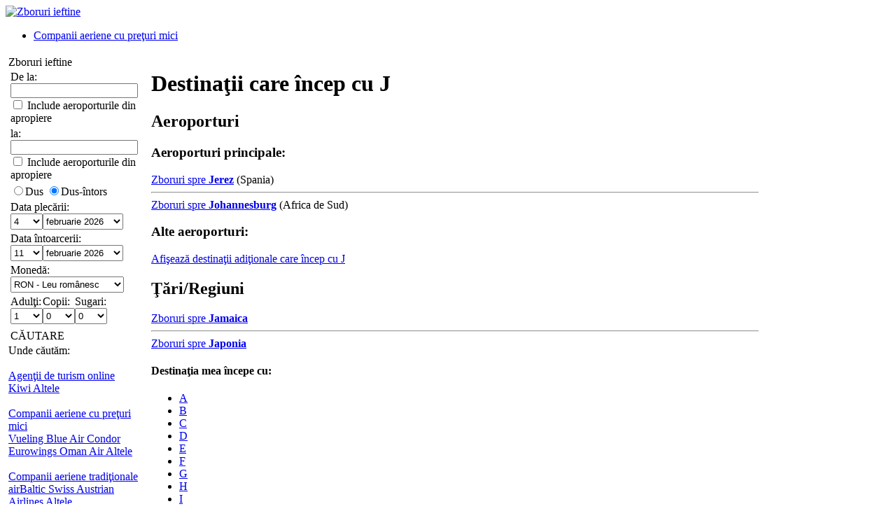

--- FILE ---
content_type: text/html; charset=UTF-8
request_url: https://www.zboruriieftine.com/Zboruri/Destina%C5%A3ii/J.htm
body_size: 17591
content:

<!DOCTYPE html PUBLIC "-//W3C//DTD XHTML 1.0 Transitional//EN"
   "http://www.w3.org/TR/xhtml1/DTD/xhtml1-transitional.dtd">
<html xmlns="http://www.w3.org/1999/xhtml" xml:lang="ro-ro" lang="ro-ro" prefix="og: http://ogp.me/ns#">
<head>
	<title>Zboruri ieftine - Destinaţii care încep cu J</title>
	<meta http-equiv="Content-Type" content="text/html; charset=UTF-8"/>
	<meta name="viewport" content="width=device-width, initial-scale=1"/>
	<meta name="description" content="Zboruri ieftine din Regatul Unit. Caută şi compară zboruri şi bilete ieftine. Destinaţii internaţionale la cele mai convenabile preţuri."/>
	<meta name="keywords" content="Compară oferte de zboruri ieftine compară destinaţii ieftine"/>
	<meta property="og:title" content="Zboruri ieftine - Destinaţii care încep cu J" />
	<meta property="og:image" content="https://www.zboruriieftine.com/themes/v2009_R/i/logos/logo-ro-ro.png" />
	<meta property="og:description" content="Zboruri ieftine din Regatul Unit. Caută şi compară zboruri şi bilete ieftine. Destinaţii internaţionale la cele mai convenabile preţuri." />
	<link rel="shortcut icon" href="/i/vuelosbaratos.ico"/>
	
	<link type="text/css" rel="stylesheet" href="https://1.vbimg.com/themes/v2009_R/css/cfglobal.css"/>
	<link type="text/css" rel="stylesheet" href="https://1.vbimg.com/themes/v2009_R/css/staticcontent.css"/>
	<link type="text/css" rel="stylesheet" href="https://1.vbimg.com/themes/v2009_R/css/popcalendar.css"/>
	<script type="text/javascript" src="/js/dynamic/strings-ro-ro.js?ts=1dc8ff27c835f21"></script>

	<script type="text/javascript">/*<![CDATA[*/
		FULL_PARAMS = '&Full=true&ShowIATA=true';
		EXTRA_PARAMS = '';
		ROOT_FOLDER = '/';
		FLIGHTS_FOLDER = '/Zboruri/';
		CAL_IMG_FOLDER = 'https://1.vbimg.com/i/cal/';
	/*]]>*/</script>
	<script type="text/javascript" src="/js/min/popcalendar.min.js?ts=1d9fc3fa617ff30"></script>
	<script type="text/javascript" src="/js/min/staticcontent.min.js?ts=1d4eafc8dc6ef30"></script>
	<script type="text/javascript" src="/js/min/Suggest.min.js?ts=1d496ec15e38eb0"></script>
	<script type="text/javascript">/*<![CDATA[*/
		var loadCommonSuggest = function () {
			var element = document.createElement('SCRIPT');
			element.setAttribute('src', '/AJAX/CommonSuggestItems.aspx?lang=ro-ro');
			element.setAttribute('type', 'text/javascript');
			document.body.appendChild(element);
		};
		calPos = null;
		calWidth = 200;
		var processOnLoad = function () {
			loadCommonSuggest();
			if (typeof dateDropdownChangedLeftPane != 'undefined') { dateDropdownChangedLeftPane(); }
		};
	/*]]>*/</script>
</head>
<body onload="processOnLoad()" onunload="return true;">
	<form name="CFLiveSearch" method="post" style="width:100%;height:100%;" id="CFLiveSearch">
<input type="hidden" name="__VIEWSTATE" id="__VIEWSTATE" value="/[base64]/9LWP7hugmaJ/s=" />

<input type="hidden" name="__VIEWSTATEGENERATOR" id="__VIEWSTATEGENERATOR" value="53D70F5B" />
<input type="hidden" name="__EVENTVALIDATION" id="__EVENTVALIDATION" value="/wEdAH4eW/nIVw3+wkNAEVR4ZCrSGItwI2z5YM7weeEPX+6YhXbTMlo42Jql+RsQgsro1Z3x5F38SEHesHfl5jbQ5+2h3vHMyxFB6IEvoFSqmNE8Q4i77b4yC2ek1mb2oTPDRNWOMSY7AJVCjcWaWAC/9tcf/0+63H+im4c5Idlwgr4/V3vCNHYrUCVgqsvOQuMcu+2RtUqMBiDKHTTLTpnqe8TFluHreX/d0JzoUYJR4DMLuwGUaLDSbpoTCGKKkTNtdMxsxybMsAiY8AaI12Xc1VJkIK3E0YbH26OXSMFEkA4+Zr5Ttb2rBWQ5gdgRDbOjTj9lp4X0Y4pvlN6GnVX94WmpCbAdwGH7bmDjYcHkN0Wm8Vjhd4AurZpGOmgIWinJ7WCHx4pcA4qqPZp68Hb/WcyO1vSMXEyhAGkcBIt+SdKGkQJhJy30emTvIv28lgc8eu384dBhgR3+31xU59z/3VgraofWasIBnkV08nZtz3dBU3xB5m/K9xEnQSx/Brjkw62GFAylDbTtw9VIVH4GY9BD3THM63Y+FmqkAR00KWDVWgyo55JkSwBU9lBSg0kai+R6B1wMGwbZvwBS/9HLnHE1sxI0ABMlQ3VsCPgZohA/DnRn1M/QiS3j7RjGljCRq8cPMTzjHAu2eSAmtJattddMlABQqj/hvrY6yU6KW4C/4SqDzQyvppbCcCmcqPuv+HJ2blyMnulR1ZdON7w4lbgLiBnwBTyAkdSlXzp1hEQLxLTCEhwFR/2eYp+sxKsbFBKLz+K7muJWGDdXm5d57IJzN2jbZLl3Mt8mgzutu0Ajc9r5BZ1hWXHPttWDp1tZ5Q4AYylJA0Hn85/hPa/9K9e36clNXs0Gh5RqZtH5XpuTTf0m5ckn7k+OU3d7t1zSRTSuWuCtu9noCNZ6JoO9unDkJhL09Y7C1hThIenmF3J+IKt3oRhc7v9jwUFMfoBrCf8QJU4snCtUto2JPEdCL/2j6oIfELRNNp+WGMc54RqVCYM9PXklGr3ezPF2spIvMhIane3uA2RBqNtoYfyrRqN2jk4fMBjxG3c9QJ/dO77WhV5cqJyqd4kITvLIkAdOkD6bZJqWSZK/5B5nFhDq428qkk89WK7r1qQvGsfiKNpR2gYfS4DuPI/u+fNR8GX6KhkKyFrF9LGRDyScc/8MpVhSgfQBLHMxQmUhtwry8HvPbEmrs08yOqhzCnUQO+64iPA9BJrLA7NgPc/ZUPdqwg4x/lWHZFJqCyWSJjK84rdqYRJjgeWwWrRvmFDxuFKuHxgKMz6H4/G14kEATIjA+c6dCM/nr1A1GoObp91RPRsr2af1+vxosk7qRWtZys5o6Es1eItp3HJ3Qr8zKjBG5VKr4U/Pxp9Y0DrV9sGBT0WoJfQxzH8DkthgTzYY/T5f/F/E2h4LlXfrUaXRIn6lVvNzkz03+C6qXBD2bH7PEhKgXc2rO4m+ZWMcO6h/LcWlEPnApnmWYGEu9oVFRJkSeb78DLQMhiCED25sjTuIH6BctTrcpZkFAgZ3sdJSNgmwD9oWz43m5UFN8RHH7bksNkBtQZQfn8XcD3nj0cql4e094hewOAEs3fyhGC6cSEyP6JXATr7xd7FyNAewcza5YondgDrpJsprYAxyLpGsSktK/dQnVtuKoUYtLHSuextfWqZic4AxglML4RugJViQEbYPTKgp6vmdlsJgpX2m21tKfzgzLc9Cdqd6YK9f8Jkas14zmYkkuaQR+RQUG8pCETlOT//aOMj/F0GnOIYCDeTys/ilgwhV6qbDtIFmx5i2hRJYAvBiS4lxNVkDWZZKTzI0t7vE1QTS0gaJh7ySIEZ+qLkLKE1do07XbUFAEa9HYhIhJa23fjHVe6mlqi88UzfBVJJgPQHbRRs7knGHdfAEjT4RleUZZrSOfhfwHgOHNHOhOU5S/gLVFUMPCio4Aa8MOlzUbGInHKfsm0bM2EiQQ2KUJMjWzyu1UeWrGucAZ1MJYNFESpKH0FN06xV3FH8OVrZHhcw4YmjUQRihKAJcp46RL/4BS945EjlPaFL4DtnR2T7ap971soETm6QipvtKNIYLFrXXz9rbesAwIM2m9++KuX48ZEaJeBPhd+8CdpW7XrDA2oJhMxEZ7+tP0WOy1aRHVKUAbWFzQI5uyWI90PIaz+KDNu+2nwCAD9Cu1yIIKlCDwTpfhBBv4EtEX/kEdyXhwz9GkgOq3tQZKNM5pLxYGV5LzO6sqPqypPWSVP/CY3I7hSzbitn7J9klMZup4Lmcdm13J0+weZRuSItHtFe3Fc5DohA0ps89KPvUzF1A5y/4Ua0F/X3lMxMMJzi4JWkitxXxhi6885zUpFa+pWImfrujd8IBXG0Vm77BkvBR0awZLU9NkhJnvb+GGDC5CNIOQXUUMKHOxpuc27xkMSiPquTp2nUUYbU2O6EGenOBd66D11+mnbKnC/PWkCWoK8rPdMDqh2Piuol4+4lfHNyiddriGAO+Bp3iCAozPpikVMCBKFM4tVVq2l6sHhQHdVFq/XDg+LIWoKGLHnHrxiRtTWPqTJQHqJRLUkMGC5rMRBvsPtwud7PzOfcT5Z1NV5CkcuwzfGHMlXks4stHf7yWJozSlTxyKDT3DfPF9yR6nDM6oYpD1eQITgByDNanfxXy3TPc7eD4/2EpTl8C5SmTYb1haQuRG0Xg3wUGNo1gToySY/8D0zWyPzNuLYqXV8PWXYNUOH8t1oxMI+HZwg==" />
	<div class="bodycontainer">
	<table class="bodyTable" width="100%" height="100%" border="0" cellspacing="0" cellpadding="0">
		<tr>
			<td valign="top">
			<div class="containerWithoutFooter">
				
<script type="text/javascript">
var stopPage = function () {
	try {
		if (window.stop) { window.stop(); }
		else { document.execCommand('Stop'); }
	}
	catch (e) { }
};
</script>


<link type="text/css" rel="stylesheet" href="https://1.vbimg.com/themes/v2009_R/css/mashup.css"/>
<div class="header">
	<div class="headerinner">
		<a href="/" onclick="stopPage();">
			<img src="https://1.vbimg.com/Mashup/i/logo/logo-ro-ro.png" class="logo" border="0" alt="Zboruri ieftine"/>
		</a>
		
	</div>
</div>


<div class="topSubMenu">
	<ul class="subnav">
		
		<li class="blueDot">
			<a href="/Companii-aeriene-cu-preţuri-mici/low-cost-airlines-guide.aspx">Companii aeriene cu preţuri mici</a>
		</li>
		
	</ul>
</div>

				<table cellspacing="4" cellpadding="0" width="100%" bgcolor="white" border="0">
					<tr>
						<td id="panelLeft2" valign="top" align="left" bgcolor="white" style="width:200px;">
							
<script type="text/javascript" src="/js/min/flexitip.min.js?ts=1cc003c2107d160"></script>
<script type="text/javascript">/*<![CDATA[*/
	var tooltipAlert = function (message, options) {
		if (message == null || message == "") { return; }
		var bodyWidth = document.body.clientWidth;
		if (typeof (flexitip) != "undefined" && bodyWidth > 980) {
			var tipHtml = '<table cellpadding="0" cellspacing="0" border="0">' +
			'<tr><td class="alert_tl"></td><td class="alert_tr"></td></tr>' +
			'<tr><td colspan="2" class="alertContent">' + message + '</td></tr>' +
			'<tr><td class="alert_bl"></td><td class="alert_br"></td></tr></table>';
			flexitip.addTip(tipHtml, options);
		} else { alert(message); }
	};
	var dismissTooltipAlerts = function () {
		if (typeof (flexitip) != "undefined") { flexitip.clearTips(); }
	};
	var alertMethod = tooltipAlert;
	var dismissAlertMethod = dismissTooltipAlerts;
	var getElement = function (id){ return document.getElementById(id); };

	var parse_monthyear_leftpane = function (monthyear) {
		var strs = monthyear.split("-");
		var dateObj = new Object();
		dateObj.year = strs[0];
		dateObj.month = strs[1];
		return dateObj;
	};
	var parse_date_leftpane = function (dt) {
		var dateNow = new Date();
		var strs = dt.split("-");
		var dateObj = new Object();
		dateObj.year = (strs.length > 0 ? parseInt(strs[0], 10) : dateNow.getFullYear());
		dateObj.month = (strs.length > 1 ? parseInt(strs[1], 10) : (dateNow.getMonth() + 1));
		dateObj.day = (strs.length > 2 ? parseInt(strs[2], 10) : dateNow.getDate());
		return dateObj;
	};
	var calendarChangedLeftPane = function () {
		var depDateObj = parse_date_leftpane(getElement('leftPane_dtDepart').value);
		var retDateObj = parse_date_leftpane(getElement('leftPane_dtReturn').value);
		var depDate = new Date(depDateObj.year, depDateObj.month - 1, depDateObj.day);
		var retDate = new Date(retDateObj.year, retDateObj.month - 1, retDateObj.day);

		if (typeof today === 'undefined') { today = new Date(); }
		if (depDate < today) {
			depDate = today;
			setDropdownValue(getElement('leftPane_ddDepartDay'), depDate.getDate());
			setDropdownValue(getElement('leftPane_ddDepartMonth'), depDate.getFullYear() + "-" + (depDate.getMonth() + 1));
			getElement('leftPane_dtDepart').value = depDate.getFullYear() + "-" + (depDate.getMonth() + 1) + "-" + depDate.getDate();
		}

		if (retDate < depDate) {
			retDate = depDate;
			setDropdownValue(getElement('leftPane_ddReturnDay'), retDate.getDate());
			setDropdownValue(getElement('leftPane_ddReturnMonth'), retDate.getFullYear() + "-" + (retDate.getMonth() + 1));
			getElement('leftPane_dtReturn').value = retDate.getFullYear() + "-" + (retDate.getMonth() + 1) + "-" + retDate.getDate();
		}
	};
	var dateDropdownChangedLeftPane = function (sender) {
		var ddDepDay = getElement('leftPane_ddDepartDay');
		var ddDepMonth = getElement('leftPane_ddDepartMonth');
		var ddRetDay = getElement('leftPane_ddReturnDay');
		var ddRetMonth = getElement('leftPane_ddReturnMonth');
		var inputDepDate = getElement('leftPane_dtDepart');
		var inputRetDate = getElement('leftPane_dtReturn');

		var depDay = ddDepDay.value;
		var depYM = ddDepMonth.value;
		var depMonthYear = new parse_monthyear_leftpane(depYM);
		var depDate = new Date(depMonthYear.year, depMonthYear.month - 1, depDay);
		inputDepDate.value = depDate.getFullYear() + '-' + (depDate.getMonth() + 1) + '-' + depDate.getDate();

		var retDay = ddRetDay.value;
		var retYM = ddRetMonth.value;
		var retMonthYear = new parse_monthyear_leftpane(retYM);
		var retDate = new Date(retMonthYear.year, retMonthYear.month - 1, retDay);
		inputRetDate.value = retDate.getFullYear() + '-' + (retDate.getMonth() + 1) + '-' + retDate.getDate();

		if (typeof today === 'undefined') { today = new Date(); }
		if (depDate < today) { depDate = today; }
		setDropdownValue(ddDepDay, depDate.getDate());
		setDropdownValue(ddDepMonth, depDate.getFullYear() + '-' + (depDate.getMonth() + 1));
		inputDepDate.value = depDate.getFullYear() + '-' + (depDate.getMonth() + 1) + '-' + depDate.getDate();

		if (retDate < depDate) {
			if (sender == ddRetDay) { retDate.setMonth(depDate.getMonth() + 1); }
			else { retDate = depDate; }
		}
		setDropdownValue(ddRetDay, retDate.getDate());
		setDropdownValue(ddRetMonth, retDate.getFullYear() + '-' + (retDate.getMonth() + 1));
		inputRetDate.value = retDate.getFullYear() + '-' + (retDate.getMonth() + 1) + '-' + retDate.getDate();
	};
	var validateFormLeftPane = function () {
		dismissAlertMethod();
		if (abortSuggest) { abortSuggest(); }

		var errAptDep = getElement('errAptDep');
		var errAptDest = getElement('errAptDest');
		var errDateReturn = getElement('errDateReturn');

		var depField = getElement('leftPane_tbAptDep');
		var destField = getElement('leftPane_tbAptDest');
		var depIATAField = getElement('leftPane_tbDepIata');
		var destIATAField = getElement('leftPane_tbDestIata');

		var chkFlightField = getElement('chkFlight');
		var chkTrainField = getElement('leftPane_chkTrain');
		var chkBusField = getElement('leftPane_chkBus');
		var chkFerryField = getElement('leftPane_chkFerry');
		var chkBusinessClassField = getElement('leftPane_cbBusinessClass');
		var currency = getElement('leftPane_ddCurrency');
		var chkResidentsField = getElement('chkResidentLeft');

		var isError = false;

		if (trim(depField.value) == '') {
			errAptDep.innerHTML = '<font color="red">X</font>';
			isError = true;
			FocusItem(depField);
			alertMethod(TXT_NO_DEP_ERROR, { anchor: depField, anchorPos: "right" });
		}
		else { errAptDep.innerHTML = ''; }

		if (trim(destField.value) == '') {
			errAptDest.innerHTML = '<font color="red">X</font>';
			isError = true;
			FocusItem(destField);
			alertMethod(TXT_NO_DEST_ERROR, { anchor: destField, anchorPos: "right" });
		}
		else { errAptDest.innerHTML = ''; }

		if (trim(depIATAField.value) != '' &&
			(depIATAField.value == destIATAField.value ||
				trim(destField.value) == trim(depField.value))) {
			errAptDest.innerHTML = '<font color="red">X</font>';
			isError = true;
			FocusItem(destField);
			alertMethod(TXT_SAME_DEP_DEST_ERROR, { anchor: destField, anchorPos: "right" });
		}
		else if (!isError) { errAptDest.innerHTML = ''; }

		var depDateElems = getElement('leftPane_dtDepart').value.split('-');
		var retDateElems = getElement('leftPane_dtReturn').value.split('-');
		var blnOneWay = getElement('leftPane_optOneWay').checked;

		try {
			var dtDepart = new Date(depDateElems[0], depDateElems[1], depDateElems[2]);
			var dtReturn = new Date(retDateElems[0], retDateElems[1], retDateElems[2]);
			if (!blnOneWay && dtDepart > dtReturn) {
				errDateReturn.innerHTML = '<font color="red">X</font>';
				isError = true;
			}
			else { errDateReturn.innerHTML = ''; }
		}
		catch (e) {
			errDateReturn.innerHTML = '<font color="red">X</font>';
			isError = true;
		}

		var ddInfants = getElement('leftPane_ddInfants');
		var ddAdults = getElement('leftPane_ddAdults');
		if (ddInfants.value > ddAdults.value) {
			isError = true;
			alertMethod(TXT_INVALID_NO_INFANTS, { anchor: ddInfants, anchorPos: "right" });
			ddInfants.focus();
		}

		if (chkFlightField && chkTrainField && chkBusField && chkFerryField) {
			var hasTransport = chkFlightField.checked || chkTrainField.checked || chkBusField.checked || chkFerryField.checked;
			if (!hasTransport) {
				isError = true;
				alertMethod(TXT_NO_TRANSPORT, { anchor: chkFerryField, anchorPos: "right" });
			}
		}

		if (isError) { return false; }

		var depIATA = getElement('leftPane_tbDepIata').value;
		var destIATA = getElement('leftPane_tbDestIata').value;

		var URL = '/Zboruri/' + (depIATA.length == 0 || destIATA.length == 0 ? 'preflysearch.aspx' : 'searching.aspx');
		URL += '?depcity=' + encodeURIComponent(cleanUrlText(depField.value));
		URL += '&depIATA=' + depIATAField.value;
		URL += '&destcity=' + encodeURIComponent(cleanUrlText(destField.value));
		URL += '&destIATA=' + destIATAField.value;
		URL += '&depart=' + getElement('leftPane_dtDepart').value;
		URL += '&return=' + (getElement('leftPane_optOneWay').checked ? '' : getElement('leftPane_dtReturn').value);
		URL += '&adults=' + getElement('leftPane_ddAdults').value;
		URL += '&children=' + getElement('leftPane_ddChildren').value;
		URL += '&infants=' + getElement('leftPane_ddInfants').value;
		URL += '&currency=' + currency.value;
		URL += '&flway=' + (getElement('leftPane_optOneWay').checked ? 'True' : 'False');
		URL += '&flight=' + (chkFlightField ? chkFlightField.checked : 'true');

		if (chkTrainField && chkTrainField.checked) { URL += '&train=true'; }
		if (chkBusField && chkBusField.checked) { URL += '&bus=true'; }
		if (chkFerryField && chkFerryField.checked) { URL += '&ferry=true'; }
		if (chkBusinessClassField && chkBusinessClassField.checked) { URL += '&BusinessClass=true'; }
		if (chkResidentsField && chkResidentsField.checked) { URL += '&resident=true'; }

		var lang = 'ro-ro';
		URL += '&lang=' + lang;

		var chkDepNearbyField = getElement('chkDepNearby');
		var chkDestNearbyField = getElement('chkDestNearby');
		var depNearby = false;
		var destNearby = false;

		// Add parameters for ALL Airport search
		if (depField.value.indexOf(TXT_ALL_AIRPORTS) != -1) { depNearby = true; }
		if (!depNearby && chkDepNearbyField) { depNearby = chkDepNearbyField.checked; }

		// Add parameters for ALL Airport search
		if (destField.value.indexOf(TXT_ALL_AIRPORTS) != -1) { destNearby = true; }
		if (!destNearby && chkDestNearbyField) { destNearby = chkDestNearbyField.checked; }

		if (depNearby) { URL += '&DepAll=1'; }
		if (destNearby) { URL += '&DestAll=1'; }

		var hasUxConsent = (typeof (ConsentManager) == "undefined" || ConsentManager.HasConsent(ConsentManager.CookieCategory.UserExperience));
		if (hasUxConsent && currency && currency.value.length > 0) {
			document.cookie = 'Currency=' + currency.value + '; path=/;';
		}

		window.location.href = URL;
		return false;
	};
	var cleanUrlText = function (txt) {
		var cleanTxt = txt.replace(/[<]\s*script[^>]*[>]/g, " ");
		cleanTxt = cleanTxt.replace(/[<][/]\s*script[^>]*[>]/g, " ");
		return trim(cleanTxt);
	};
	var FocusItem = function (elem) {
		elem.focus();
		elem.select();
	};
	var trim = function (str) { return str.replace(/^\s+|\s+$/g, ''); };
	var setDropdownValue = function (ctl, val) {
		if (ctl) { ctl.value = val; }
	};
	var setDisabled = function (ctl, val) {
		if (ctl && ctl.disabled != null) { ctl.disabled = val; }
	};
/*]]>*/</script>

<script type="text/javascript">/*<![CDATA[*/
	var suggestCallbackLeft = null;
/*]]>*/</script>
<table id="leftPane_RefineSearch" width="200" border="0" cellspacing="0" cellpadding="0">
	<tr>
		<td>
			<div class="SidebarTitle"><div class="searchTitle">
				<a onclick="toggleDisplay(this,'rowSearch','SidebarOpen','SidebarClose');dismissAlertMethod();" class="SidebarClose">Zboruri ieftine</a>
			</div></div>
			<div id="rowSearch">
				<table class="SearchForm" id="tbSearchBox">
					<tr>
						<td>
							De la:&nbsp;<span id="errAptDep"></span><br/>
							<div class="animbox2">
							<input name="leftPane:tbAptDep" type="text" maxlength="100" id="leftPane_tbAptDep" class="inputBg" autocomplete="off" onfocus="LoadSuggestLeftV2({item:this,iata:&#39;leftPane_tbDepIata&#39;,lang:&#39;ro-ro&#39;,img:&#39;imgLoadDepSuggest&#39;,send:validateFormLeftPane,callback:suggestCallbackLeft})" style="width:174px;width:174px;" />
							<img src="https://1.vbimg.com/i/snake_sml_3.gif" id="imgLoadDepSuggest" class="anim2" style="display:none;" width="16" height="16" hspace="2" align="middle"/>
							</div>
							<div class="nearbyAirportOption"><input type="checkbox" id="chkDepNearby" />&nbsp;<label for="chkDepNearby">Include aeroporturile din apropiere</label></div>
							<input name="leftPane:tbDepIata" type="hidden" id="leftPane_tbDepIata" />
						</td>
					</tr>
					<tr>
						<td>
							la:&nbsp;<span id="errAptDest"></span><br/>
							<div class="animbox2">
							<input name="leftPane:tbAptDest" type="text" maxlength="100" id="leftPane_tbAptDest" class="inputBg" autocomplete="off" onfocus="LoadSuggestLeftV2({item:this,iata:&#39;leftPane_tbDestIata&#39;,lang:&#39;ro-ro&#39;,img:&#39;imgLoadDestSuggest&#39;,send:validateFormLeftPane,callback:suggestCallbackLeft})" style="width:174px;width:174px;" />
							<img src="https://1.vbimg.com/i/snake_sml_3.gif" id="imgLoadDestSuggest" class="anim2" style="display:none;" width="16" height="16" hspace="2" align="middle"/>
							</div>
							<div class="nearbyAirportOption"><input type="checkbox" id="chkDestNearby" />&nbsp;<label for="chkDestNearby">Include aeroporturile din apropiere</label></div>
							<input name="leftPane:tbDestIata" type="hidden" id="leftPane_tbDestIata" />
						</td>
					</tr>
					<tr>
						<td>
							
							<div class="journeySelector">
								<span class="paddedRadio"><input id="leftPane_optOneWay" type="radio" name="leftPane:FLWay" value="1" onclick="SetItemDisabled([&#39;leftPane_ddReturnDay&#39;,&#39;leftPane_ddReturnMonth&#39;],true);" /><label for="leftPane_optOneWay">Dus</label></span>
								<span class="unpaddedRadio"><input id="leftPane_optReturn" type="radio" name="leftPane:FLWay" value="2" checked="checked" onclick="SetItemDisabled([&#39;leftPane_ddReturnDay&#39;,&#39;leftPane_ddReturnMonth&#39;],false);" /><label for="leftPane_optReturn">Dus-întors</label></span>
							</div>
						</td>
					</tr>
					<tr>
						<td>
							Data plecării: <span id="errDateDepart"></span><br/>
							<table class="calendarTable" cellpadding="0" cellspacing="0"><tr>
							<td><select name="leftPane:ddDepartDay" id="leftPane_ddDepartDay" class="selectBg" onchange="dateDropdownChangedLeftPane(this)" style="width:46px;height:23px;">
			<option value="1">1</option>
			<option value="2">2</option>
			<option value="3">3</option>
			<option selected="selected" value="4">4</option>
			<option value="5">5</option>
			<option value="6">6</option>
			<option value="7">7</option>
			<option value="8">8</option>
			<option value="9">9</option>
			<option value="10">10</option>
			<option value="11">11</option>
			<option value="12">12</option>
			<option value="13">13</option>
			<option value="14">14</option>
			<option value="15">15</option>
			<option value="16">16</option>
			<option value="17">17</option>
			<option value="18">18</option>
			<option value="19">19</option>
			<option value="20">20</option>
			<option value="21">21</option>
			<option value="22">22</option>
			<option value="23">23</option>
			<option value="24">24</option>
			<option value="25">25</option>
			<option value="26">26</option>
			<option value="27">27</option>
			<option value="28">28</option>
			<option value="29">29</option>
			<option value="30">30</option>
			<option value="31">31</option>

		</select></td>
							<td><select name="leftPane:ddDepartMonth" id="leftPane_ddDepartMonth" class="selectBg" onchange="dateDropdownChangedLeftPane(this)" style="width:115px;height:23px;">
			<option value="2026-1">ianuarie 2026</option>
			<option selected="selected" value="2026-2">februarie 2026</option>
			<option value="2026-3">martie 2026</option>
			<option value="2026-4">aprilie 2026</option>
			<option value="2026-5">mai 2026</option>
			<option value="2026-6">iunie 2026</option>
			<option value="2026-7">iulie 2026</option>
			<option value="2026-8">august 2026</option>
			<option value="2026-9">septembrie 2026</option>
			<option value="2026-10">octombrie 2026</option>
			<option value="2026-11">noiembrie 2026</option>
			<option value="2026-12">decembrie 2026</option>

		</select></td>
							<td><div class="calendarSmall" onclick="return popUpCalendar(this, 'yyyy-m-d', 'leftPane_dtDepart', 'leftPane_ddDepartDay', 'leftPane_ddDepartMonth', calendarChangedLeftPane)"></div></td>
							</tr></table>
							<input name="leftPane:dtDepart" type="hidden" id="leftPane_dtDepart" value="2026-2-4" />
						</td>
					</tr>
					<tr>
						<td id="tdReturnDate">
							Data întoarcerii:&nbsp;<span id="errDateReturn"></span><br/>
							<table class="calendarTable" cellpadding="0" cellspacing="0"><tr>
							<td><select name="leftPane:ddReturnDay" id="leftPane_ddReturnDay" class="selectBg" onchange="dateDropdownChangedLeftPane(this)" style="width:46px;height:23px;">
			<option value="1">1</option>
			<option value="2">2</option>
			<option value="3">3</option>
			<option value="4">4</option>
			<option value="5">5</option>
			<option value="6">6</option>
			<option value="7">7</option>
			<option value="8">8</option>
			<option value="9">9</option>
			<option value="10">10</option>
			<option selected="selected" value="11">11</option>
			<option value="12">12</option>
			<option value="13">13</option>
			<option value="14">14</option>
			<option value="15">15</option>
			<option value="16">16</option>
			<option value="17">17</option>
			<option value="18">18</option>
			<option value="19">19</option>
			<option value="20">20</option>
			<option value="21">21</option>
			<option value="22">22</option>
			<option value="23">23</option>
			<option value="24">24</option>
			<option value="25">25</option>
			<option value="26">26</option>
			<option value="27">27</option>
			<option value="28">28</option>
			<option value="29">29</option>
			<option value="30">30</option>
			<option value="31">31</option>

		</select></td>
							<td><select name="leftPane:ddReturnMonth" id="leftPane_ddReturnMonth" class="selectBg" onchange="dateDropdownChangedLeftPane(this)" style="width:115px;height:23px;">
			<option value="2026-1">ianuarie 2026</option>
			<option selected="selected" value="2026-2">februarie 2026</option>
			<option value="2026-3">martie 2026</option>
			<option value="2026-4">aprilie 2026</option>
			<option value="2026-5">mai 2026</option>
			<option value="2026-6">iunie 2026</option>
			<option value="2026-7">iulie 2026</option>
			<option value="2026-8">august 2026</option>
			<option value="2026-9">septembrie 2026</option>
			<option value="2026-10">octombrie 2026</option>
			<option value="2026-11">noiembrie 2026</option>
			<option value="2026-12">decembrie 2026</option>

		</select></td>
							<td><div class="calendarSmall" onclick="return popUpCalendar(this, 'yyyy-m-d', 'leftPane_dtReturn', 'leftPane_ddReturnDay', 'leftPane_ddReturnMonth', calendarChangedLeftPane)"></div></td>
							</tr></table>
							<input name="leftPane:dtReturn" type="hidden" id="leftPane_dtReturn" value="2026-2-11" />
						</td>
					</tr>
					<tr>
						<td>
							Monedă:<br/>
							<select name="leftPane:ddCurrency" id="leftPane_ddCurrency" class="selectBg" style="width:162px;height:23px;">
			<option selected="selected" value="RO">RON - Leu rom&#226;nesc</option>
			<option value="ES">EUR - Euro</option>

		</select>
						</td>
					</tr>
					<tr>
						<td valign="bottom">
							<table cellpadding="0" cellspacing="0" border="0">
								<tr>
									<td class="paxCell">Adulţi:<br/>
										<select name="leftPane:ddAdults" id="leftPane_ddAdults" class="selectBg" style="width:46px;height:23px;">
			<option selected="selected" value="1">1</option>
			<option value="2">2</option>
			<option value="3">3</option>
			<option value="4">4</option>
			<option value="5">5</option>
			<option value="6">6</option>
			<option value="7">7</option>
			<option value="8">8</option>
			<option value="9">9</option>

		</select>
									</td>
									<td class="paxCell">Copii:<br/>
										<select name="leftPane:ddChildren" id="leftPane_ddChildren" class="selectBg" style="width:46px;height:23px;">
			<option selected="selected" value="0">0</option>
			<option value="1">1</option>
			<option value="2">2</option>
			<option value="3">3</option>
			<option value="4">4</option>
			<option value="5">5</option>
			<option value="6">6</option>
			<option value="7">7</option>
			<option value="8">8</option>
			<option value="9">9</option>

		</select>
									</td>
									<td>Sugari:<br/>
										<select name="leftPane:ddInfants" id="leftPane_ddInfants" class="selectBg" style="width:46px;height:23px;">
			<option selected="selected" value="0">0</option>
			<option value="1">1</option>
			<option value="2">2</option>
			<option value="3">3</option>
			<option value="4">4</option>
			<option value="5">5</option>
			<option value="6">6</option>
			<option value="7">7</option>
			<option value="8">8</option>
			<option value="9">9</option>

		</select>
									</td>
								</tr>
							</table>
							
						</td>
					</tr>
					<tr>
						<td>
						
						</td>
					</tr>
					<tr>
						<td class="buttonCell">
							<div class="smallbutton" onclick="validateFormLeftPane()"><span class="text">
							CĂUTARE
							</span></div>
						</td>
					</tr>
				</table>
			</div>
			
			<div class="lightRound2">
				<span class="tl"><span class="tr"></span></span>
				<div class="roundLeft"><div class="roundRight">
				<table width="100%" cellspacing="0" cellpadding="0" border="0">
					<tr>
						<td>
							<div class="sidebarText">Unde căutăm:</div>
							<div class="leftnavTitle">
							<br/>
							<a href="/airlines.aspx#OnlineAgents">
								Agenţii de turism online</a>
							</div>
							<div class="leftnav">
							
								<a href="/redirect.aspx?opid=601240&url=" rel="nofollow" target="_blank">
									Kiwi
								</a>
							
								<a class="morenav" href="/airlines.aspx#OnlineAgents">
									Altele
								</a>
							</div>
							<div class="leftnavTitle">
							<br/>
							<a href="/airlines.aspx#LowCost">
								Companii aeriene cu preţuri mici</a>
							</div>
							<div class="leftnav">
							
								<a href="/redirect.aspx?opid=111&url=" rel="nofollow" target="_blank">
									Vueling
								</a>
							
								<a href="/redirect.aspx?opid=600597&url=" rel="nofollow" target="_blank">
									Blue Air 
								</a>
							
								<a href="/redirect.aspx?opid=600498&url=" rel="nofollow" target="_blank">
									Condor 
								</a>
							
								<a href="/redirect.aspx?opid=15&url=" rel="nofollow" target="_blank">
									Eurowings
								</a>
							
								<a href="/redirect.aspx?opid=601131&url=" rel="nofollow" target="_blank">
									Oman Air
								</a>
							
								<a class="morenav" href="/airlines.aspx#LowCost">
									Altele
								</a>
							</div>
							<div class="leftnavTitle">
							<br/>
							<a href="/airlines.aspx#National">
								Companii aeriene tradiţionale</a>
							</div>
							<div class="leftnav">
							
								<a href="/redirect.aspx?opid=600418&url=" rel="nofollow" target="_blank">
									airBaltic
								</a>
							
								<a href="/redirect.aspx?opid=600555&url=" rel="nofollow" target="_blank">
									Swiss
								</a>
							
								<a href="/redirect.aspx?opid=44&url=" rel="nofollow" target="_blank">
									Austrian Airlines
								</a>
							
								<a class="morenav" href="/airlines.aspx#National">
									Altele
								</a>
							</div>
						</td>
					</tr>
				</table>
				</div></div>
				<span class="bl"><span class="br"></span></span>
			</div>
		</td>
	</tr>
</table>


						</td>
						<td class="staticText">
							<div class="azContent">
							<h1>Destinaţii care încep cu J</h1>
							<h2>Aeroporturi</h2>
							
							<div class="ofertasBox">
								<span class="tl"><span class="tr"></span></span>
								<div class="roundLeft"><div class="roundRight">
									<h3>Aeroporturi principale:</h3>
									
										<div class="azLink">
											<a href="/zboruri-spre/jerez-spania.htm">Zboruri spre <b>Jerez</b></a>&nbsp;(Spania)
										</div>
										<hr/>
										<div class="azLink">
											<a href="/zboruri-spre/johannesburg-africa-de-sud.htm">Zboruri spre <b>Johannesburg</b></a>&nbsp;(Africa de Sud)
										</div>
										
								</div></div>
								<span class="bl"><span class="br"></span></span>
							</div>
							
							
							<div class="ofertasBox">
								<span class="tl"><span class="tr"></span></span>
								<div class="roundLeft"><div class="roundRight">
									<h3>Alte aeroporturi:</h3>
									<a id="lnkMoreDests" class="azAllLink" href="/Zboruri/Destina%c5%a3ii/Toate/J.htm">Afişează destinaţii adiţionale care încep cu J</a>
								</div></div>
								<span class="bl"><span class="br"></span></span>
							</div>
							
							
							<h2>Ţări/Regiuni</h2>
							<div class="ofertasBox">
								<span class="tl"><span class="tr"></span></span>
								<div class="roundLeft"><div class="roundRight">
									
										<div class="azLink">
											<a href="/Zboruri/Ţară/Jamaica.htm">Zboruri spre <b>Jamaica</b></a>
										</div>
										<hr/>
										<div class="azLink">
											<a href="/Zboruri/Ţară/Japonia.htm">Zboruri spre <b>Japonia</b></a>
										</div>
										
								</div></div>
								<span class="bl"><span class="br"></span></span>
							</div>
							
							<div class="ofertasBox">
								<span class="tl"><span class="tr"></span></span>
								<div class="roundLeft"><div class="roundRight">
									<h4>Destinaţia mea începe cu:</h4>
<div class="azBubble">
	<span class="aztl"><span class="aztr"></span></span>
	<div class="roundInner"><div class="innerRight">
		<ul class="AZnav">
		
			<li><a href="/Zboruri/Destinaţii/A.htm">A</a></li>
			
			<li><a href="/Zboruri/Destinaţii/B.htm">B</a></li>
			
			<li><a href="/Zboruri/Destinaţii/C.htm">C</a></li>
			
			<li><a href="/Zboruri/Destinaţii/D.htm">D</a></li>
			
			<li><a href="/Zboruri/Destinaţii/E.htm">E</a></li>
			
			<li><a href="/Zboruri/Destinaţii/F.htm">F</a></li>
			
			<li><a href="/Zboruri/Destinaţii/G.htm">G</a></li>
			
			<li><a href="/Zboruri/Destinaţii/H.htm">H</a></li>
			
			<li><a href="/Zboruri/Destinaţii/I.htm">I</a></li>
			
			<li><a href="/Zboruri/Destinaţii/J.htm">J</a></li>
			
			<li><a href="/Zboruri/Destinaţii/K.htm">K</a></li>
			
			<li><a href="/Zboruri/Destinaţii/L.htm">L</a></li>
			
			<li><a href="/Zboruri/Destinaţii/M.htm">M</a></li>
			
			<li><a href="/Zboruri/Destinaţii/N.htm">N</a></li>
			
			<li><a href="/Zboruri/Destinaţii/O.htm">O</a></li>
			
			<li><a href="/Zboruri/Destinaţii/P.htm">P</a></li>
			
			<li><a href="/Zboruri/Destinaţii/Q.htm">Q</a></li>
			
			<li><a href="/Zboruri/Destinaţii/R.htm">R</a></li>
			
			<li><a href="/Zboruri/Destinaţii/S.htm">S</a></li>
			
			<li><a href="/Zboruri/Destinaţii/T.htm">T</a></li>
			
			<li><a href="/Zboruri/Destinaţii/U.htm">U</a></li>
			
			<li><a href="/Zboruri/Destinaţii/V.htm">V</a></li>
			
			<li><a href="/Zboruri/Destinaţii/W.htm">W</a></li>
			
			<li><a href="/Zboruri/Destinaţii/X.htm">X</a></li>
			
			<li><a href="/Zboruri/Destinaţii/Y.htm">Y</a></li>
			
			<li><a href="/Zboruri/Destinaţii/Z.htm">Z</a></li>
			
		</ul>
	</div></div>
	<span class="azbl"><span class="azbr"></span></span>
</div>
								</div></div>
								<span class="bl"><span class="br"></span></span>
							</div>
						</td>
						<td id="panelRight" valign="top" style="width:180px;">
						<!-- Previous Searches -->
						
						
						</td>
					</tr>
				</table>
			</div>
			</td>
		</tr>
		<tr>
			<td valign="bottom" height="1">
<div class="footer_container">
<div class="innertop"><div class="right"></div></div>
<div class="foot_outer foot_top">
	<img src="https://1.vbimg.com/i/t.gif" width="960" height="1" alt=""/>
	<ul class="footer footerText1">
	
		<li><a href="/faq.aspx" rel="nofollow">Întrebări puse frecvent</a></li>
		<li class="liDivide">|</li>
		<li><a href="/feedback.aspx" rel="nofollow">Feedback</a></li>
	
		<li class="liDivide">|</li>
		<li><a href="/sitemap.aspx">Harta site-ului</a></li>
	
	
	</ul>
</div>
<div class="footer2_outer">
<table cellpadding="0" cellspacing="0" align="center" class="footer2_tbl">
	<tr>
		<td class="footerpanel1_top">
			<div class="footerpanel_inner">
				<h4><img src="https://1.vbimg.com/themes/v2009_R/i/mashup/footer_plane.png" width="41" height="26" border="0" alt=""/><a href="/aboutus.aspx" rel="nofollow">Despre noi</a></h4>
				<div class="blurb">
					Zboruri ieftine este un motor de căutare independent, specializat în căutarea de hoteluri şi zboruri. Cu un simplu clic Zboruri ieftine vă găseşte cele mai ieftine bilete oferite atât de companiile aeriene cu preţuri mici sau tradiţionale, cât şi de agenţiile de turism şi furnizorii de zboruri charter.
				</div>
			</div>
		</td>
		<td width="12"><img src="https://1.vbimg.com/i/t.gif" width="1" height="100" border="0" alt=""/></td>
		<td class="footerpanel2_top">
			<div class="footerpanel_inner">
				<h4><img src="https://1.vbimg.com/themes/v2009_R/i/mashup/footer_plane.png" width="41" height="26" border="0" alt="Zboruri"/><a href="/Calendar-de-oferte/">Zboruri</a>:</h4>
				
<ul class="footerCloud">

	<li><a href="/zboruri-spre/barcelona-spania.htm" class="tag4" title="Flights Barcelona">Zboruri Barcelona</a>&#32;</li>
	
	<li><a href="/zboruri-spre/belgrad-serbia.htm" class="tag0" title="Flights Belgrad">Zboruri Belgrad</a>&#32;</li>
	
	<li><a href="/zboruri-spre/bilbao-spania.htm" class="tag4" title="Flights Bilbao">Zboruri Bilbao</a>&#32;</li>
	
	<li><a href="/zboruri-spre/birmingham-anglia.htm" class="tag2" title="Flights Birmingham">Zboruri Birmingham</a>&#32;</li>
	
	<li><a href="/zboruri-spre/bremen-germania.htm" class="tag4" title="Flights Bremen">Zboruri Bremen</a>&#32;</li>
	
	<li><a href="/zboruri-spre/copenhaga-danemarca.htm" class="tag4" title="Flights Copenhaga">Zboruri Copenhaga</a>&#32;</li>
	
	<li><a href="/zboruri-spre/gran-canaria-spania.htm" class="tag3" title="Flights Gran Canaria">Zboruri Gran Canaria</a>&#32;</li>
	
	<li><a href="/zboruri-spre/hamburg-germania.htm" class="tag4" title="Flights Hamburg">Zboruri Hamburg</a>&#32;</li>
	
	<li><a href="/zboruri-spre/helsinki-finlanda.htm" class="tag2" title="Flights Helsinki">Zboruri Helsinki</a>&#32;</li>
	
	<li><a href="/zboruri-spre/hong-kong-hong-kong.htm" class="tag1" title="Flights Hong Kong">Zboruri Hong Kong</a>&#32;</li>
	
	<li><a href="/zboruri-spre/ibiza-spania.htm" class="tag3" title="Flights Ibiza">Zboruri Ibiza</a>&#32;</li>
	
	<li><a href="/zboruri-spre/londra-anglia.htm" class="tag2" title="Flights Londra">Zboruri Londra</a>&#32;</li>
	
	<li><a href="/zboruri-spre/luxemburg-luxemburg.htm" class="tag0" title="Flights Luxemburg">Zboruri Luxemburg</a>&#32;</li>
	
	<li><a href="/zboruri-spre/madrid-spania.htm" class="tag3" title="Flights Madrid">Zboruri Madrid</a>&#32;</li>
	
	<li><a href="/zboruri-spre/malaga-spania.htm" class="tag3" title="Flights Malaga">Zboruri Malaga</a>&#32;</li>
	
	<li><a href="/zboruri-spre/milano-italia.htm" class="tag1" title="Flights Milano">Zboruri Milano</a>&#32;</li>
	
	<li><a href="/zboruri-spre/paris-franţa.htm" class="tag2" title="Flights Paris">Zboruri Paris</a>&#32;</li>
	
	<li><a href="/zboruri-spre/roma-italia.htm" class="tag1" title="Flights Roma">Zboruri Roma</a>&#32;</li>
	
	<li><a href="/zboruri-spre/torino-italia.htm" class="tag1" title="Flights Torino">Zboruri Torino</a>&#32;</li>
	
	<li><a href="/zboruri-spre/varşovia-polonia.htm" class="tag0" title="Flights Varşovia">Zboruri Varşovia</a>&#32;</li>
	
</ul>
				<a class="azlink" href="/Calendar-de-oferte/">Vizualizează toate destinaţiile (A-Z)</a>
			</div>
		</td>
	</tr>
	<tr>
		<td class="footerpanel1_btm">&nbsp;</td>
		<td></td>
		<td class="footerpanel2_btm">&nbsp;</td>
	</tr>
</table>
<ul class="footer2 footer2_text">
	<li>&copy; 2008-2026 <a href="http://www.vuelosbaratos.es">Vuelos Baratos</a> Ltd. Toate drepturile rezervate.</li>
	<li>|</li>
	<li><a href="/terms.aspx" rel="nofollow">Termeni de utilizare</a></li>
	<li>|</li>
	<li><a href="/privacy.aspx" rel="nofollow">Politica de confidenţialitate</a></li>
	
	<li>|</li>
	<li><a href="/cookiepolicy.aspx" rel="nofollow">Politica privind modulele cookie</a></li>
	
	
</ul>

<div class="droplist">
<ul class="item">
<li id="toggleFooterLinks">
<span class="lbl">Ţară: </span><span class="drop_arrow">
Zboruri ieftine (România)
<img src="https://1.vbimg.com/i/footer/flags2/RO.gif" width="19" height="16" border="0" alt="Zboruri ieftine"/>
</span>
</li>
<li class="lbl">Limbă: </li>
	<li><a href="/" rel="nofollow"><img src="https://1.vbimg.com/i/footer/lang/ro.gif" width="19" height="16" border="0" alt="Română"/> Română</a></li>
	<li>|</li>
	<li><a href="/en/" rel="nofollow"><img src="https://1.vbimg.com/i/footer/lang/en.gif" width="19" height="16" border="0" alt="English"/> English</a></li>
	
</ul>
</div>
<div id="footerLinks" class="item_sub">

<ul class="footer_flags">


	<li>
		<a href="https://www.vuelosbaratos.es" style="background:url(https://1.vbimg.com/i/footer/flags2/ES.gif) no-repeat left center;padding-left:22px;">
		Vuelos Baratos</a> (ES)
	</li>
	
	<li>
		<a href="https://www.volieconomici.it" style="background:url(https://1.vbimg.com/i/footer/flags2/IT.gif) no-repeat left center;padding-left:22px;">
		Voli Economici</a> (IT)
	</li>
	
	<li>
		<a href="https://www.volspaschers.fr" style="background:url(https://1.vbimg.com/i/footer/flags2/FR.gif) no-repeat left center;padding-left:22px;">
		Vols Pas Chers</a> (FR)
	</li>
	
	<li>
		<a href="https://www.volilowcost.it" style="background:url(https://1.vbimg.com/i/footer/flags2/IT.gif) no-repeat left center;padding-left:22px;">
		Voli Low Cost</a> (IT)
	</li>
	
	<li>
		<a href="https://www.goedkopevluchten.nl" style="background:url(https://1.vbimg.com/i/footer/flags2/NL.gif) no-repeat left center;padding-left:22px;">
		Goedkope Vluchten</a> (NL)
	</li>
	
	<li>
		<a href="https://www.billigaflygbiljetter.se" style="background:url(https://1.vbimg.com/i/footer/flags2/SE.gif) no-repeat left center;padding-left:22px;">
		Billiga Flygbiljetter</a> (SE)
	</li>
	
	<li>
		<a href="https://www.halvatlennot.fi" style="background:url(https://1.vbimg.com/i/footer/flags2/FI.gif) no-repeat left center;padding-left:22px;">
		Halvat Lennot</a> (FI)
	</li>
	
	<li>
		<a href="https://www.billigfly.dk" style="background:url(https://1.vbimg.com/i/footer/flags2/DK.gif) no-repeat left center;padding-left:22px;">
		BilligFly.dk</a> (DK)
	</li>
	
</ul>

</div>

</div>
<div class="innerbtm"><div class="right"></div></div>
</div>
<script type="text/javascript">/*<![CDATA[*/
	try {
		if (typeof(setCalendarDate) != 'undefined') {
			setCalendarDate(new Date(2026,0,28));
		}
	} catch (ex) { }
/*]]>*/</script>
<a name="IP:ns3092260"></a>
<script type="text/javascript" src="/js/min/ConsentManager.min.js?ts=1d4832c80195310"></script>
<script type="text/javascript">/*<![CDATA[*/
	ConsentManager.Enabled = true;
	
    var GoogleAnalyticsKey = 'UA-227398-44';
    var GoogleAnalyticsDomain = '.zboruriieftine.com';
    if (!ConsentManager.HasConsent(ConsentManager.CookieCategory.Analytics)) {
	    GoogleAnalyticsDomain = {'storage': 'none'};
    }
    (function(i,s,o,g,r,a,m){i['GoogleAnalyticsObject']=r;i[r]=i[r]||function(){
	(i[r].q=i[r].q||[]).push(arguments)},i[r].l=1*new Date();a=s.createElement(o),
	m=s.getElementsByTagName(o)[0];a.async=1;a.src=g;m.parentNode.insertBefore(a,m)
	})(window,document,'script','https://www.google-analytics.com/analytics.js','ga');
    ga('create', GoogleAnalyticsKey, GoogleAnalyticsDomain);
    ga('set', 'anonymizeIp', true);
	ga('send', 'pageview');
	
/*]]>*/</script>
<script type="text/javascript" src="/js/min/cookietracker.min.js?ts=1d47aa1c38edc70"></script>



<div id="cookieconsent" class="consent consent-big">
	<div class="consent-top">
		<h2>Confidențialitatea dvs. este importantă pentru noi</h2>
		<p>
			
		Noi și partenerii noștri colectăm informații despre modul în care utilizați Zboruriieftine.com, pentru a vă oferi o experiență personalizată, anunțuri relevante, informații și pentru a urmări conversiile.
		Acest lucru ne ajută să ne oferim serviciile, să le îmbunătățim și să fim la curent cu nevoile vizitatorilor noștri.
		Pentru mai multe informații, consultați <a href="/cookiepolicy.aspx">politica noastră privind modulele cookie</a> sau aflați <a href="/cookiepolicy.aspx#control_cookies">cum să gestionați modulele cookie</a>.
	
		</p>
	</div>
	<div id="cookiePreferences"></div>
	<div class="acceptOrEdit">
		<button id="cookieok">OK</button>
		<a href="#" onclick="return togglePreferences(true);">Editare preferințe module cookie</a>
	</div>
</div>
<script type="text/javascript">
	var askConsent = true;
	var preferencesEdited = false;
	function changeConsent(consent) {
		if (typeof (ConsentManager) == 'undefined') { return; }
		consent = consent ? consent : getConsentLevel();
		ConsentManager.GrantConsent(consent);
	};
	function getConsentLevel() {
		if (!askConsent || !preferencesEdited) { return 31; }
		if (typeof (ConsentManager) == 'undefined') { return 0; }
		getConsentNode();
		var consent = ConsentManager.CookieCategory.None;
		var chkUX = document.getElementById('chkUX'),
			chkAnalytics = document.getElementById('chkAnalytics'),
			chkSocial = document.getElementById('chkSocial'),
			chkAdvertising = document.getElementById('chkAdvertising'),
			chkAffiliate = document.getElementById('chkAffiliate');
		if (chkUX && chkUX.checked) { consent = consent | ConsentManager.CookieCategory.UserExperience; }
		if (chkAnalytics && chkAnalytics.checked) { consent = consent | ConsentManager.CookieCategory.Analytics; }
		if (chkSocial && chkSocial.checked) { consent = consent | ConsentManager.CookieCategory.SocialMedia; }
		if (chkAdvertising && chkAdvertising.checked) { consent = consent | ConsentManager.CookieCategory.Advertising; }
		if (chkAffiliate && chkAffiliate.checked) { consent = consent | ConsentManager.CookieCategory.AffiliateNetworks; }
		return consent;
	};
	var consentContent = "";
	(function () {
		if (!XMLHttpRequest || (consentContent != null && consentContent.length > 0)) return;
		var xhr = new XMLHttpRequest();
		xhr.onload = function () {
			if (this.readyState == 4 && this.status == 200) {
				consentContent = xhr.responseText;
			}
		};
		xhr.open('GET', '/ajax/CookiePreferences.aspx');
		xhr.send();
	})();
	function togglePreferences(open) {
		if (open) { preferencesEdited = true; }
		if (consentContent) {
			var consentElem = getConsentNode();
			if (consentElem) {
				consentElem.className = (open ? 'visible' : '');
				if (open) {
					var top = consentElem.offsetTop - 10;
					consentElem.parentElement.scrollTop = top;
				}
			}
		}
		return false;
	};
	var consentHtmlAdded = false;
	function getConsentNode() {
		var consentElem = document.getElementById('cookiePreferences');
		if (!consentHtmlAdded && consentContent && consentElem) {
			consentElem.innerHTML = '<span class="hideConsent" onclick="togglePreferences(false);">&#x2716;</span>' + consentContent;
			consentHtmlAdded = true;
		}
		return consentElem;
	};
</script>

<script type="text/javascript">
	var bar = document.getElementById('cookieconsent'),
		btn = document.getElementById('cookieok'),
		cookie = getCookie('cookieconsent');
	function clickConsent() {
		bar.style.display = 'none';
		setConsentCookie();
		return false;
	};
	function setConsentCookie() {
		var consent = (typeof(getConsentLevel) != 'undefined' ? getConsentLevel() : 0);
		if (typeof (changeConsent) != 'undefined') { changeConsent(consent); }
		var d = getCookieTime(consent > 0 ? 365 : -1);
		document.cookie = "cookieconsent=ok;path=/;expires=" + d.toGMTString();
	};
	function getCookieTime(days) {
		var d = new Date;
		d.setTime(d.getTime() + 24 * 60 * 60 * 1000 * days);
		return d;
	};
	function getCookie(name) {
		var v = new RegExp(name + "=([^;]+)").exec(document.cookie);
		return (v != null) ? unescape(v[1]) : null;
	};
	if (btn.attachEvent) { btn.attachEvent('onclick', clickConsent) }
	else { btn.onclick = clickConsent; }
	if (bar.style.display) { bar.style.display = (cookie == 'ok') ? 'none' : 'table'; }
</script>
</td>
		</tr>
	</table>
	</div>
	</form>
</body>
</html>


--- FILE ---
content_type: application/x-javascript; charset=UTF-8
request_url: https://www.zboruriieftine.com/AJAX/CommonSuggestItems.aspx?lang=ro-ro
body_size: 7478
content:
AddCommon(["Abu Dhabi, Emiratele Arabe Unite","AUH",1,"AE"]); AddCommon(["Agadir, Maroc","AGA",1,"MA"]); AddCommon(["Alexandria (Toate aeroporturile), Egipt","HBE",1,"EG"]); AddCommon(["Alexandria, Egipt","ALY",1,"EG"]); AddCommon(["Alexandria, Egipt","HBE",1,"EG"]); AddCommon(["Alexandria (Louisiana) (Toate aeroporturile), Statele Unite ale Americii","AEX",1,"US"]); AddCommon(["Alexandria (Louisiana) Intl, Statele Unite ale Americii","AEX",1,"US"]); AddCommon(["Alexandria (Louisiana) Esler Airfield, Statele Unite ale Americii","ESF",1,"US"]); AddCommon(["Alghero, Italia","AHO",1,"IT"]); AddCommon(["Alicante, Spania","ALC",1,"ES"]); AddCommon(["Almeria, Spania","LEI",1,"ES"]); AddCommon(["Amman (Toate aeroporturile), Iordania","AMM",1,"JO"]); AddCommon(["Amman Queen Alia, Iordania","AMM",1,"JO"]); AddCommon(["Amman Marka, Iordania","ADJ",1,"JO"]); AddCommon(["Amsterdam, Olanda","AMS",1,"NL"]); AddCommon(["Anchorage International, Statele Unite ale Americii","ANC",1,"US"]); AddCommon(["Anchorage Merrill Field, Statele Unite ale Americii","MRI",1,"US"]); AddCommon(["Ancona, Italia","AOI",1,"IT"]); AddCommon(["Antalya, Turcia","AYT",1,"TR"]); AddCommon(["Arad, România","ARW",1,"RO"]); AddCommon(["Asuncion, Paraguay","ASU",1,"PY"]); AddCommon(["Atena, Grecia","ATH",1,"GR"]); AddCommon(["Atlanta, Statele Unite ale Americii","ATL",1,"US"]); AddCommon(["Auckland, Noua Zeelandă","AKL",1,"NZ"]); AddCommon(["Bacău, România","BCM",1,"RO"]); AddCommon(["Baia Mare, România","BAY",1,"RO"]); AddCommon(["Balamaceda, Chile","BBA",1,"CL"]); AddCommon(["Baltimore, Statele Unite ale Americii","BWI",1,"US"]); AddCommon(["Bangkok (Toate aeroporturile), Tailanda","BKK",1,"TH"]); AddCommon(["Bangkok Suvarnabhumi, Tailanda","BKK",1,"TH"]); AddCommon(["Bangkok, Tailanda","DMK",1,"TH"]); AddCommon(["Barcelona, Spania","BCN",1,"ES"]); AddCommon(["Basel, Elveţia","BSL",1,"CH"]); AddCommon(["Beijing (Toate aeroporturile), Republica Populară Chineză","BJS",1,"CN"]); AddCommon(["Beijing Capital, Republica Populară Chineză","PEK",1,"CN"]); AddCommon(["Beijing, Republica Populară Chineză","NAY",1,"CN"]); AddCommon(["Beijing Daxing, Republica Populară Chineză","PKX",1,"CN"]); AddCommon(["Belfast (Toate aeroporturile), Irlanda de Nord","BFS",1,"GB0"]); AddCommon(["Belfast International, Irlanda de Nord","BFS",1,"GB0"]); AddCommon(["Belfast City, Irlanda de Nord","BHD",1,"GB0"]); AddCommon(["Belize City (Toate aeroporturile), Belize","BZE",1,"BZ"]); AddCommon(["Belize City Philip S.w. Goldson, Belize","BZE",1,"BZ"]); AddCommon(["Belize City, Belize","TZA",1,"BZ"]); AddCommon(["Belo Horizonte (Toate aeroporturile), Brazilia","BHZ",1,"BR"]); AddCommon(["Belo Horizonte Tancredo Neves, Brazilia","CNF",1,"BR"]); AddCommon(["Belo Horizonte Pampulha, Brazilia","PLU",1,"BR"]); AddCommon(["Bergen, Norvegia","BGO",1,"NO"]); AddCommon(["Berlin (Toate aeroporturile), Germania","BER",1,"DE"]); AddCommon(["Berlin Schonefeld, Germania","SXF",1,"DE"]); AddCommon(["Berlin Tegel, Germania","TXL",1,"DE"]); AddCommon(["Berlin Brandenburg, Germania","BER",1,"DE"]); AddCommon(["Biarritz, Franţa","BIQ",1,"FR"]); AddCommon(["Bilbao, Spania","BIO",1,"ES"]); AddCommon(["Birmingham, Anglia","BHX",1,"GB3"]); AddCommon(["Bodrum (Toate aeroporturile), Turcia","BJV",1,"TR"]); AddCommon(["Bodrum, Turcia","BJV",1,"TR"]); AddCommon(["Bodrum Imsik, Turcia","BXN",1,"TR"]); AddCommon(["Bogota, Columbia","BOG",1,"CO"]); AddCommon(["Bologna, Italia","BLQ",1,"IT"]); AddCommon(["Bologna Forli, Italia","FRL",1,"IT"]); AddCommon(["Boston (Toate aeroporturile), Statele Unite ale Americii","BOS",1,"US"]); AddCommon(["Boston, Statele Unite ale Americii","BOS",1,"US"]); AddCommon(["Brasilia, Brazilia","BSB",1,"BR"]); AddCommon(["Bratislava, Slovacia","BTS",1,"SK"]); AddCommon(["Brisbane, Australia","BNE",1,"AU"]); AddCommon(["Bruxelles National, Belgia","BRU",1,"BE"]); AddCommon(["Bruxelles Charleroi, Belgia","CRL",1,"BE"]); AddCommon(["Bucureşti (Toate aeroporturile), România","BUH",1,"RO"]); AddCommon(["Bucureşti Băneasa, România","BBU",1,"RO"]); AddCommon(["Bucureşti Otopeni, România","OTP",1,"RO"]); AddCommon(["Budapesta, Ungaria","BUD",1,"HU"]); AddCommon(["Buenos Aires (Toate aeroporturile), Argentina","BUE",1,"AR"]); AddCommon(["Buenos Aires Ministro Pistarini, Argentina","EZE",1,"AR"]); AddCommon(["Buenos Aires J. Newberry International, Argentina","AEP",1,"AR"]); AddCommon(["Burbank, Statele Unite ale Americii","BUR",1,"US"]); AddCommon(["Cagliari, Italia","CAG",1,"IT"]); AddCommon(["Cairo, Egipt","CAI",1,"EG"]); AddCommon(["Calgary, Canada","YYC",1,"CA"]); AddCommon(["Campinas (Toate aeroporturile), Brazilia","VCP",1,"BR"]); AddCommon(["Campinas Viracopos, Brazilia","VCP",1,"BR"]); AddCommon(["Campinas Viracopos, Brazilia","CPQ",1,"BR"]); AddCommon(["Cancun, Mexico","CUN",1,"MX"]); AddCommon(["Cape Town, Africa de Sud","CPT",1,"ZA"]); AddCommon(["Caracas, Venezuela","CCS",1,"VE"]); AddCommon(["Caransebeş, România","CSB",1,"RO"]); AddCommon(["Cardiff, Ţara Galilor","CWL",1,"GB2"]); AddCommon(["Casablanca, Maroc","CMN",1,"MA"]); AddCommon(["Castellón, Spania","CDT",1,"ES"]); AddCommon(["Castro, Chile","MHC",1,"CL"]); AddCommon(["Castro, Chile","WCA",1,"CL"]); AddCommon(["Changsha, Republica Populară Chineză","CSX",1,"CN"]); AddCommon(["Charlotte, Statele Unite ale Americii","CLT",1,"US"]); AddCommon(["Chengdu, Republica Populară Chineză","CTU",1,"CN"]); AddCommon(["Chicago (Toate aeroporturile), Statele Unite ale Americii","CHI",1,"US"]); AddCommon(["Chicago O`hare, Statele Unite ale Americii","ORD",1,"US"]); AddCommon(["Chicago Midway, Statele Unite ale Americii","MDW",1,"US"]); AddCommon(["Chippewa County, Statele Unite ale Americii","CIU",1,"US"]); AddCommon(["Chongqing, Republica Populară Chineză","CKG",1,"CN"]); AddCommon(["Cluj-Napoca, România","CLJ",1,"RO"]); AddCommon(["Columbus (Toate aeroporturile), Statele Unite ale Americii","CMH",1,"US"]); AddCommon(["Columbus Port Columbus International, Statele Unite ale Americii","CMH",1,"US"]); AddCommon(["Columbus Mil. (Rickenbacker Afb, Statele Unite ale Americii","LCK",1,"US"]); AddCommon(["Constanța, România","CND",1,"RO"]); AddCommon(["Copenhaga (Toate aeroporturile), Danemarca","CPH",1,"DK"]); AddCommon(["Copenhaga Kastrup, Danemarca","CPH",1,"DK"]); AddCommon(["Copenhaga Roskilde, Danemarca","RKE",1,"DK"]); AddCommon(["Cordoba, Argentina","COR",1,"AR"]); AddCommon(["Córdoba, Spania","ODB",1,"ES"]); AddCommon(["Coventry, Anglia","CVT",1,"GB3"]); AddCommon(["Coyhaique, Chile","GXQ",1,"CL"]); AddCommon(["Cracovia, Polonia","KRK",1,"PL"]); AddCommon(["Craiova, România","CRA",1,"RO"]); AddCommon(["Dakar (Toate aeroporturile), Senegal","DKR",1,"SN"]); AddCommon(["Dakar Blaise Diagne, Senegal","DSS",1,"SN"]); AddCommon(["Dakar Yoff, Senegal","DKR",1,"SN"]); AddCommon(["Dallas (Toate aeroporturile), Statele Unite ale Americii","DFW",1,"US"]); AddCommon(["Dallas International, Statele Unite ale Americii","DFW",1,"US"]); AddCommon(["Dallas Love Field, Statele Unite ale Americii","DAL",1,"US"]); AddCommon(["Delhi, India","DEL",1,"IN"]); AddCommon(["Denver, Statele Unite ale Americii","DEN",1,"US"]); AddCommon(["Derry, Irlanda de Nord","LDY",1,"GB0"]); AddCommon(["Detroit (Toate aeroporturile), Statele Unite ale Americii","DTT",1,"US"]); AddCommon(["Detroit Willow Run, Statele Unite ale Americii","YIP",1,"US"]); AddCommon(["Detroit City, Statele Unite ale Americii","DET",1,"US"]); AddCommon(["Detroit Metropolitan - Wayne County, Statele Unite ale Americii","DTW",1,"US"]); AddCommon(["Djakarta (Toate aeroporturile), Indonezia","JKT",1,"ID"]); AddCommon(["Djakarta International, Indonezia","CGK",1,"ID"]); AddCommon(["Dubai International, Emiratele Arabe Unite","DXB",1,"AE"]); AddCommon(["Dubai, Emiratele Arabe Unite","DWC",1,"AE"]); AddCommon(["Dublin, Republica Irlanda","DUB",1,"IE"]); AddCommon(["Durban International, Africa de Sud","DUR",1,"ZA"]); AddCommon(["Durban Virginia, Africa de Sud","VIR",1,"ZA"]); AddCommon(["Dusseldorf, Germania","DUS",1,"DE"]); AddCommon(["East Midlands, Anglia","EMA",1,"GB3"]); AddCommon(["Edinburgh, Scoţia","EDI",1,"GB1"]); AddCommon(["Edmonton (Toate aeroporturile), Canada","YEA",1,"CA"]); AddCommon(["Edmonton International, Canada","YEG",1,"CA"]); AddCommon(["Edmonton Industrial, Canada","YXD",1,"CA"]); AddCommon(["Eindhoven, Olanda","EIN",1,"NL"]); AddCommon(["Faro, Portugalia","FAO",1,"PT"]); AddCommon(["Florenţa, Italia","FLR",1,"IT"]); AddCommon(["Fort Lauderdale (Toate aeroporturile), Statele Unite ale Americii","FLL",1,"US"]); AddCommon(["Fort Lauderdale Hollywood International, Statele Unite ale Americii","FLL",1,"US"]); AddCommon(["Fort Lauderdale Executive, Statele Unite ale Americii","FXE",1,"US"]); AddCommon(["Fort Myers (Toate aeroporturile), Statele Unite ale Americii","RSW",1,"US"]); AddCommon(["Fort Myers Page Field, Statele Unite ale Americii","FMY",1,"US"]); AddCommon(["Fort Myers Sw-Florida Regional, Statele Unite ale Americii","RSW",1,"US"]); AddCommon(["Fortaleza, Brazilia","FOR",1,"BR"]); AddCommon(["Frankfurt International, Germania","FRA",1,"DE"]); AddCommon(["Frankfurt Hahn, Germania","HHN",1,"DE"]); AddCommon(["Fuerteventura, Spania","FUE",1,"ES"]); AddCommon(["Funchal, Portugalia","FNC",1,"PT"]); AddCommon(["Geneva, Elveţia","GVA",1,"CH"]); AddCommon(["Georgetown Cheddi Jagan Intl, Guyana","GEO",1,"GY"]); AddCommon(["Georgetown Ogle, Guyana","OGL",1,"GY"]); AddCommon(["Girona, Spania","GRO",1,"ES"]); AddCommon(["Glasgow International, Scoţia","GLA",1,"GB1"]); AddCommon(["Glasgow Prestwick, Scoţia","PIK",1,"GB1"]); AddCommon(["Goa (Toate aeroporturile), India","GOI",1,"IN"]); AddCommon(["Goa, India","GOI",1,"IN"]); AddCommon(["Goa Mopa, India","GOX",1,"IN"]); AddCommon(["Gothenburg (Toate aeroporturile), Suedia","GOT",1,"SE"]); AddCommon(["Gothenburg Landvetter, Suedia","GOT",1,"SE"]); AddCommon(["Gothenburg City, Suedia","GSE",1,"SE"]); AddCommon(["Gran Canaria, Spania","LPA",1,"ES"]); AddCommon(["Granada, Spania","GRX",1,"ES"]); AddCommon(["Guadalajara, Mexico","GDL",1,"MX"]); AddCommon(["Guangzhou, Republica Populară Chineză","CAN",1,"CN"]); AddCommon(["Guayaquil, Ecuador","GYE",1,"EC"]); AddCommon(["Hamburg, Germania","HAM",1,"DE"]); AddCommon(["Hangzhou, Republica Populară Chineză","HGH",1,"CN"]); AddCommon(["Harrisburg (Toate aeroporturile), Statele Unite ale Americii","MDT",1,"US"]); AddCommon(["Harrisburg Skyport, Statele Unite ale Americii","HAR",1,"US"]); AddCommon(["Harrisburg International, Statele Unite ale Americii","MDT",1,"US"]); AddCommon(["Havana, Cuba","HAV",1,"CU"]); AddCommon(["Helsinki, Finlanda","HEL",1,"FI"]); AddCommon(["Ho Și Min, Vietnam","SGN",1,"VN"]); AddCommon(["Hong Kong, Hong Kong","HKG",1,"HK"]); AddCommon(["Honolulu, Statele Unite ale Americii","HNL",1,"US"]); AddCommon(["Houston (Toate aeroporturile), Statele Unite ale Americii","HOU",1,"US"]); AddCommon(["Houston William P. Hobby, Statele Unite ale Americii","HOU",1,"US"]); AddCommon(["Houston Intercontinental, Statele Unite ale Americii","IAH",1,"US"]); AddCommon(["Iaşi, România","IAS",1,"RO"]); AddCommon(["Ibiza, Spania","IBZ",1,"ES"]); AddCommon(["Innsbruck, Austria","INN",1,"AT"]); AddCommon(["Insulele Shetland Sumburgh, Scoţia","LSI",1,"GB1"]); AddCommon(["Iraklion, Grecia","HER",1,"GR"]); AddCommon(["Istanbul (Toate aeroporturile), Turcia","IST",1,"TR"]); AddCommon(["Istanbul, Turcia","IST",1,"TR"]); AddCommon(["Istanbul Sabiha, Turcia","SAW",1,"TR"]); AddCommon(["Jakarta Halim Perdana Kusuma, Indonezia","HLP",1,"ID"]); AddCommon(["Jerez, Spania","XRY",1,"ES"]); AddCommon(["Johannesburg (Toate aeroporturile), Africa de Sud","JNB",1,"ZA"]); AddCommon(["Johannesburg  International Airport, Africa de Sud","JNB",1,"ZA"]); AddCommon(["Johannesburg Lanseria, Africa de Sud","HLA",1,"ZA"]); AddCommon(["Karlsruhe, Germania","FKB",1,"DE"]); AddCommon(["Keflavik, Islanda","KEF",1,"IS"]); AddCommon(["Kiev (Toate aeroporturile), Ucraina","KBP",1,"UA"]); AddCommon(["Kiev Borispol, Ucraina","KBP",1,"UA"]); AddCommon(["Kiev Zhulyany, Ucraina","IEV",1,"UA"]); AddCommon(["Kingston (Toate aeroporturile), Jamaica","KIN",1,"JM"]); AddCommon(["Kingston Norman Manley International, Jamaica","KIN",1,"JM"]); AddCommon(["Kingston Tinson Pen, Jamaica","KTP",1,"JM"]); AddCommon(["Kobe, Japonia","UKB",1,"JP"]); AddCommon(["Köln, Germania","CGN",1,"DE"]); AddCommon(["Kos, Grecia","KGS",1,"GR"]); AddCommon(["Kuala Lumpur, Malaezia","KUL",1,"MY"]); AddCommon(["Kugaaruk, Canada","YBB",1,"CA"]); AddCommon(["Kunming, Republica Populară Chineză","KMG",1,"CN"]); AddCommon(["La Coruna, Spania","LCG",1,"ES"]); AddCommon(["LA-Ontario, Statele Unite ale Americii","ONT",1,"US"]); AddCommon(["Larnaca, Cipru","LCA",1,"CY"]); AddCommon(["Las Vegas, Statele Unite ale Americii","LAS",1,"US"]); AddCommon(["León, Spania","LEN",1,"ES"]); AddCommon(["Lima, Peru","LIM",1,"PE"]); AddCommon(["Lisabona, Portugalia","LIS",1,"PT"]); AddCommon(["Liverpool, Anglia","LPL",1,"GB3"]); AddCommon(["Londra (Toate aeroporturile), Anglia","LON",1,"GB3"]); AddCommon(["Londra City, Anglia","LCY",1,"GB3"]); AddCommon(["Londra Gatwick, Anglia","LGW",1,"GB3"]); AddCommon(["Londra Heathrow, Anglia","LHR",1,"GB3"]); AddCommon(["Londra Stansted, Anglia","STN",1,"GB3"]); AddCommon(["Londra Luton, Anglia","LTN",1,"GB3"]); AddCommon(["Londra Kent Manston, Anglia","MSE",1,"GB3"]); AddCommon(["Los Angeles (Toate aeroporturile), Statele Unite ale Americii","LAX",1,"US"]); AddCommon(["Los Angeles, Statele Unite ale Americii","LAX",1,"US"]); AddCommon(["Lübeck, Germania","LBC",1,"DE"]); AddCommon(["Lyon, Franţa","LYS",1,"FR"]); AddCommon(["Machala, Ecuador","MCH",1,"EC"]); AddCommon(["Madrid, Spania","MAD",1,"ES"]); AddCommon(["Malaga, Spania","AGP",1,"ES"]); AddCommon(["Malmo, Suedia","MMX",1,"SE"]); AddCommon(["Malta, Malta","MLA",1,"MT"]); AddCommon(["Manchester, Anglia","MAN",1,"GB3"]); AddCommon(["Manchester-Boston, Statele Unite ale Americii","MHT",1,"US"]); AddCommon(["Manila, Filipine","MNL",1,"PH"]); AddCommon(["Medellín (Toate aeroporturile), Columbia","MDE",1,"CO"]); AddCommon(["Medellín Jose Maria Cordova, Columbia","MDE",1,"CO"]); AddCommon(["Medellín Herrera, Columbia","EOH",1,"CO"]); AddCommon(["Melbourne (Toate aeroporturile), Australia","MEL",1,"AU"]); AddCommon(["Melbourne Tullamarine International, Australia","MEL",1,"AU"]); AddCommon(["Melbourne Essendon, Australia","MEB",1,"AU"]); AddCommon(["Menorca, Spania","MAH",1,"ES"]); AddCommon(["Mexico City (Toate aeroporturile), Mexico","MEX",1,"MX"]); AddCommon(["Mexico City Benito Juarez, Mexico","MEX",1,"MX"]); AddCommon(["Mexico City, Mexico","NLU",1,"MX"]); AddCommon(["Mexico City Atizapan Atizapan, Mexico","AZP",1,"MX"]); AddCommon(["Miami (Toate aeroporturile), Statele Unite ale Americii","MIA",1,"US"]); AddCommon(["Miami, Statele Unite ale Americii","MIA",1,"US"]); AddCommon(["Milano (Toate aeroporturile), Italia","MIL",1,"IT"]); AddCommon(["Milano Linate, Italia","LIN",1,"IT"]); AddCommon(["Milano Malpensa, Italia","MXP",1,"IT"]); AddCommon(["Milano Bergamo, Italia","BGY",1,"IT"]); AddCommon(["Monchengladbach, Germania","MGL",1,"DE"]); AddCommon(["Monrovia (Toate aeroporturile), Liberia","MLW",1,"LR"]); AddCommon(["Monrovia Spriggs Payne, Liberia","MLW",1,"LR"]); AddCommon(["Monrovia Roberts International, Liberia","ROB",1,"LR"]); AddCommon(["Montevideo, Uruguay","MVD",1,"UY"]); AddCommon(["Montpellier, Franţa","MPL",1,"FR"]); AddCommon(["Montreal (Toate aeroporturile), Canada","YMQ",1,"CA"]); AddCommon(["Montreal Mirabel International, Canada","YMX",1,"CA"]); AddCommon(["Montreal Dorval International, Canada","YUL",1,"CA"]); AddCommon(["Montreal St. Hubert, Canada","YHU",1,"CA"]); AddCommon(["Moscova (Toate aeroporturile), Rusia","MOW",1,"RU"]); AddCommon(["Moscova Domodedovo, Rusia","DME",1,"RU"]); AddCommon(["Moscova Sheremetyevo, Rusia","SVO",1,"RU"]); AddCommon(["Moscova Vnukovo, Rusia","VKO",1,"RU"]); AddCommon(["Moscova Zhukovsky, Rusia","ZIA",1,"RU"]); AddCommon(["Moss, Norvegia","RYG",1,"NO"]); AddCommon(["Mumbai, India","BOM",1,"IN"]); AddCommon(["München, Germania","MUC",1,"DE"]); AddCommon(["Murcia, Spania","RMU",1,"ES"]); AddCommon(["Murcia–San Javier, Spania","MJV",1,"ES"]); AddCommon(["Mykonos, Grecia","JMK",1,"GR"]); AddCommon(["Nagoya, Japonia","NGO",1,"JP"]); AddCommon(["Nagoya Komaki International, Japonia","NKM",1,"JP"]); AddCommon(["Nairobi (Toate aeroporturile), Kenya","NBO",1,"KE"]); AddCommon(["Nairobi J. Kenyatta International, Kenya","NBO",1,"KE"]); AddCommon(["Nairobi Wilson, Kenya","WIL",1,"KE"]); AddCommon(["Nanjing, Republica Populară Chineză","NKG",1,"CN"]); AddCommon(["Naples, Italia","NAP",1,"IT"]); AddCommon(["New York (Toate aeroporturile), Statele Unite ale Americii","NYC",1,"US"]); AddCommon(["New York John F. Kennedy, Statele Unite ale Americii","JFK",1,"US"]); AddCommon(["New York La Guardia, Statele Unite ale Americii","LGA",1,"US"]); AddCommon(["Newark, Statele Unite ale Americii","EWR",1,"US"]); AddCommon(["Newburgh (New York), Statele Unite ale Americii","SWF",1,"US"]); AddCommon(["Nice, Franţa","NCE",1,"FR"]); AddCommon(["Noumea (Toate aeroporturile), Noua Caledonie","NOU",1,"NC"]); AddCommon(["Noumea Magenta, Noua Caledonie","GEA",1,"NC"]); AddCommon(["Noumea La Tontouta, Noua Caledonie","NOU",1,"NC"]); AddCommon(["Oakland, Statele Unite ale Americii","OAK",1,"US"]); AddCommon(["Oradea, România","OMR",1,"RO"]); AddCommon(["Orange County, Statele Unite ale Americii","SNA",1,"US"]); AddCommon(["Orlando, Statele Unite ale Americii","MCO",1,"US"]); AddCommon(["Osaka (Toate aeroporturile), Japonia","OSA",1,"JP"]); AddCommon(["Osaka, Japonia","KIX",1,"JP"]); AddCommon(["Osaka Itami Intl, Japonia","ITM",1,"JP"]); AddCommon(["Oslo Gardermoen, Norvegia","OSL",1,"NO"]); AddCommon(["Oslo Torp, Norvegia","TRF",1,"NO"]); AddCommon(["Palma de Mallorca, Spania","PMI",1,"ES"]); AddCommon(["Pamplona, Spania","PNA",1,"ES"]); AddCommon(["Panama City (Toate aeroporturile), Panama","PTY",1,"PA"]); AddCommon(["Panama City Tocumen International, Panama","PTY",1,"PA"]); AddCommon(["Panama City, Panama","PAC",1,"PA"]); AddCommon(["Paramaribo (Toate aeroporturile), Surinam","PBM",1,"SR"]); AddCommon(["Paramaribo, Surinam","PBM",1,"SR"]); AddCommon(["Paramaribo Zorg En Hoop, Surinam","ORG",1,"SR"]); AddCommon(["Paris (Toate aeroporturile), Franţa","PAR",1,"FR"]); AddCommon(["Paris Charles De Gaulle, Franţa","CDG",1,"FR"]); AddCommon(["Paris Beauvais, Franţa","BVA",1,"FR"]); AddCommon(["Paris Orly, Franţa","ORY",1,"FR"]); AddCommon(["Paris, Franţa","XCR",1,"FR"]); AddCommon(["Parma, Italia","PMF",1,"IT"]); AddCommon(["Perpignan, Franţa","PGF",1,"FR"]); AddCommon(["Perth, Australia","PER",1,"AU"]); AddCommon(["Philadelphia, Statele Unite ale Americii","PHL",1,"US"]); AddCommon(["Phoenix, Statele Unite ale Americii","PHX",1,"US"]); AddCommon(["Pisa, Italia","PSA",1,"IT"]); AddCommon(["Portland (Oregon), Statele Unite ale Americii","PDX",1,"US"]); AddCommon(["Porto, Portugalia","OPO",1,"PT"]); AddCommon(["Praga, Republica Cehă","PRG",1,"CZ"]); AddCommon(["Providence, Statele Unite ale Americii","PVD",1,"US"]); AddCommon(["Qingdao, Republica Populară Chineză","TAO",1,"CN"]); AddCommon(["Quito, Ecuador","UIO",1,"EC"]); AddCommon(["Recife, Brazilia","REC",1,"BR"]); AddCommon(["Reus, Spania","REU",1,"ES"]); AddCommon(["Reykjavík (Toate aeroporturile), Islanda","REK",1,"IS"]); AddCommon(["Reykjavík, Islanda","RKV",1,"IS"]); AddCommon(["Rio de Janeiro (Toate aeroporturile), Brazilia","RIO",1,"BR"]); AddCommon(["Rio de Janeiro Galeao International, Brazilia","GIG",1,"BR"]); AddCommon(["Rio de Janeiro Santos Dumont, Brazilia","SDU",1,"BR"]); AddCommon(["Rockford, Statele Unite ale Americii","RFD",1,"US"]); AddCommon(["Roma (Toate aeroporturile), Italia","ROM",1,"IT"]); AddCommon(["Roma Fiumicino, Italia","FCO",1,"IT"]); AddCommon(["Roma Ciampino, Italia","CIA",1,"IT"]); AddCommon(["Rotterdam, Olanda","RTM",1,"NL"]); AddCommon(["Sacramento (Toate aeroporturile), Statele Unite ale Americii","SMF",1,"US"]); AddCommon(["Sacramento Metropolitan, Statele Unite ale Americii","SMF",1,"US"]); AddCommon(["Sacramento, Statele Unite ale Americii","MHR",1,"US"]); AddCommon(["Salerno, Italia","QSR",1,"IT"]); AddCommon(["Salt Lake City, Statele Unite ale Americii","SLC",1,"US"]); AddCommon(["Salvador, Brazilia","SSA",1,"BR"]); AddCommon(["San Diego, Statele Unite ale Americii","SAN",1,"US"]); AddCommon(["San Francisco (Toate aeroporturile), Statele Unite ale Americii","SFO",1,"US"]); AddCommon(["San Francisco, Statele Unite ale Americii","SFO",1,"US"]); AddCommon(["San Jose (Toate aeroporturile), Costa Rica","SJO",1,"CR"]); AddCommon(["San Jose Juan Santamaria International, Costa Rica","SJO",1,"CR"]); AddCommon(["San Jose Tobias Bolanos International , Costa Rica","SYQ",1,"CR"]); AddCommon(["San Jose, Statele Unite ale Americii","SJC",1,"US"]); AddCommon(["San Juan (Toate aeroporturile), Puerto Rico","SJU",1,"PR"]); AddCommon(["San Juan Luis Munoz Marin, Puerto Rico","SJU",1,"PR"]); AddCommon(["San Juan Isla Grande, Puerto Rico","SIG",1,"PR"]); AddCommon(["San Sebastian, Spania","EAS",1,"ES"]); AddCommon(["Santa Cruz (Toate aeroporturile), Bolivia","VVI",1,"BO"]); AddCommon(["Santa Cruz El Trompillo, Bolivia","SRZ",1,"BO"]); AddCommon(["Santa Cruz Viru Viru International, Bolivia","VVI",1,"BO"]); AddCommon(["Santa Rosa (El Oro) International, Ecuador","ETR",1,"EC"]); AddCommon(["Santander, Spania","SDR",1,"ES"]); AddCommon(["Santiago, Chile","SCL",1,"CL"]); AddCommon(["Santiago de Compostela, Spania","SCQ",1,"ES"]); AddCommon(["Santo Domingo (Toate aeroporturile), Republica Dominicană","SDQ",1,"DO"]); AddCommon(["Santo Domingo Las Americas International, Republica Dominicană","SDQ",1,"DO"]); AddCommon(["Santo Domingo, Republica Dominicană","JBQ",1,"DO"]); AddCommon(["Santorini, Grecia","JTR",1,"GR"]); AddCommon(["Sao Paulo (Toate aeroporturile), Brazilia","SAO",1,"BR"]); AddCommon(["Sao Paulo Guarulhos, Brazilia","GRU",1,"BR"]); AddCommon(["Sao Paulo Congonhas, Brazilia","CGH",1,"BR"]); AddCommon(["Sapporo (Toate aeroporturile), Japonia","SPK",1,"JP"]); AddCommon(["Sapporo New Chitose, Japonia","CTS",1,"JP"]); AddCommon(["Sapporo Okadama, Japonia","OKD",1,"JP"]); AddCommon(["Satu Mare, România","SUJ",1,"RO"]); AddCommon(["Sault Sainte Marie (Toate aeroporturile), Canada","SSM",1,"CA"]); AddCommon(["Sault Sainte Marie, Canada","YAM",1,"CA"]); AddCommon(["Seattle (Toate aeroporturile), Statele Unite ale Americii","SEA",1,"US"]); AddCommon(["Seattle Tacoma International, Statele Unite ale Americii","SEA",1,"US"]); AddCommon(["Seattle Boeing Field, Statele Unite ale Americii","BFI",1,"US"]); AddCommon(["Seul (Toate aeroporturile), Coreea de Sud","SEL",1,"KR"]); AddCommon(["Seul Gimpo, Coreea de Sud","GMP",1,"KR"]); AddCommon(["Seul Incheon, Coreea de Sud","ICN",1,"KR"]); AddCommon(["Sevilia, Spania","SVQ",1,"ES"]); AddCommon(["Shangai Pudong, Republica Populară Chineză","PVG",1,"CN"]); AddCommon(["Shanghai (Toate aeroporturile), Republica Populară Chineză","SHA",1,"CN"]); AddCommon(["Shanghai Hongqiao, Republica Populară Chineză","SHA",1,"CN"]); AddCommon(["Shenzhen, Republica Populară Chineză","SZX",1,"CN"]); AddCommon(["Sibiu, România","SBZ",1,"RO"]); AddCommon(["Singapore (Toate aeroporturile), Singapore","SIN",1,"SG"]); AddCommon(["Singapore Changi International, Singapore","SIN",1,"SG"]); AddCommon(["Singapore Seletar, Singapore","XSP",1,"SG"]); AddCommon(["Sofia, Bulgaria","SOF",1,"BG"]); AddCommon(["Southend, Anglia","SEN",1,"GB3"]); AddCommon(["Spokane (Toate aeroporturile), Statele Unite ale Americii","GEG",1,"US"]); AddCommon(["Spokane International, Statele Unite ale Americii","GEG",1,"US"]); AddCommon(["Spokane Felts Field, Statele Unite ale Americii","SFF",1,"US"]); AddCommon(["St. Etienne Boutheon, Franţa","EBU",1,"FR"]); AddCommon(["St. Maarten (Toate aeroporturile), Guadelupa","SXM",1,"GP"]); AddCommon(["St. Maarten Prinses Juliana International, Guadelupa","SXM",1,"GP"]); AddCommon(["St. Maarten Esperance, Guadelupa","SFG",1,"GP"]); AddCommon(["St. Petersburg, Rusia","LED",1,"RU"]); AddCommon(["Stockholm (Toate aeroporturile), Suedia","STO",1,"SE"]); AddCommon(["Stockholm Arlanda, Suedia","ARN",1,"SE"]); AddCommon(["Stockholm Bromma, Suedia","BMA",1,"SE"]); AddCommon(["Stockholm Skavsta, Suedia","NYO",1,"SE"]); AddCommon(["Stockholm Västerås, Suedia","VST",1,"SE"]); AddCommon(["Stuttgart, Germania","STR",1,"DE"]); AddCommon(["Suceava, România","SCV",1,"RO"]); AddCommon(["Sydney, Australia","SYD",1,"AU"]); AddCommon(["Taipei (Toate aeroporturile), Taiwan","TPE",1,"TW"]); AddCommon(["Taipei Taoyuan Intl, Taiwan","TPE",1,"TW"]); AddCommon(["Taipei Sung Shan, Taiwan","TSA",1,"TW"]); AddCommon(["Tampa, Statele Unite ale Americii","TPA",1,"US"]); AddCommon(["Tanger, Maroc","TNG",1,"MA"]); AddCommon(["Târgu Mureş, România","TGM",1,"RO"]); AddCommon(["Teheran (Toate aeroporturile), Iran","IKA",1,"IR"]); AddCommon(["Teheran, Iran","IKA",1,"IR"]); AddCommon(["Teheran Mehrabad International, Iran","THR",1,"IR"]); AddCommon(["Tel-Aviv (Toate aeroporturile), Israel","TLV",1,"IL"]); AddCommon(["Tel-Aviv Ben Gurion, Israel","TLV",1,"IL"]); AddCommon(["Tel-Aviv Sde Dov, Israel","SDV",1,"IL"]); AddCommon(["Tenerife (Toate aeroporturile), Spania","TCI",1,"ES"]); AddCommon(["Tenerife Norte Los Rodeos, Spania","TFN",1,"ES"]); AddCommon(["Tenerife Reina Sofia, Spania","TFS",1,"ES"]); AddCommon(["Tijuana, Mexico","TIJ",1,"MX"]); AddCommon(["Timişoara, România","TSR",1,"RO"]); AddCommon(["Tokio (Toate aeroporturile), Japonia","TYO",1,"JP"]); AddCommon(["Tokio Narita, Japonia","NRT",1,"JP"]); AddCommon(["Tokio Haneda International, Japonia","HND",1,"JP"]); AddCommon(["Torino, Italia","TRN",1,"IT"]); AddCommon(["Toronto (Toate aeroporturile), Canada","YTO",1,"CA"]); AddCommon(["Toronto Lester B. Pearson, Canada","YYZ",1,"CA"]); AddCommon(["Toronto Buttonville, Canada","YKZ",1,"CA"]); AddCommon(["Toronto Toronto Island, Canada","YTZ",1,"CA"]); AddCommon(["Triest, Italia","TRS",1,"IT"]); AddCommon(["Tulcea, România","TCE",1,"RO"]); AddCommon(["Urumqi, Republica Populară Chineză","URC",1,"CN"]); AddCommon(["Valencia, Spania","VLC",1,"ES"]); AddCommon(["Valladolid, Spania","VLL",1,"ES"]); AddCommon(["Vancouver, Canada","YVR",1,"CA"]); AddCommon(["Varşovia (Toate aeroporturile), Polonia","WAW",1,"PL"]); AddCommon(["Varşovia, Polonia","WAW",1,"PL"]); AddCommon(["Varşovia, Polonia","WMI",1,"PL"]); AddCommon(["Veneţia Marco Polo, Italia","VCE",1,"IT"]); AddCommon(["Veneţia Treviso, Italia","TSF",1,"IT"]); AddCommon(["Verona, Italia","VRN",1,"IT"]); AddCommon(["Verona Brescia, Italia","VBS",1,"IT"]); AddCommon(["Viena, Austria","VIE",1,"AT"]); AddCommon(["Vigo, Spania","VGO",1,"ES"]); AddCommon(["Vitoria, Spania","VIT",1,"ES"]); AddCommon(["Washington (Toate aeroporturile), Statele Unite ale Americii","WAS",1,"US"]); AddCommon(["Washington Dulles International, Statele Unite ale Americii","IAD",1,"US"]); AddCommon(["Washington National, Statele Unite ale Americii","DCA",1,"US"]); AddCommon(["Weeze, Germania","NRN",1,"DE"]); AddCommon(["Wellington, Noua Zeelandă","WLG",1,"NZ"]); AddCommon(["West Palm Beach, Statele Unite ale Americii","PBI",1,"US"]); AddCommon(["White Plains, Statele Unite ale Americii","HPN",1,"US"]); AddCommon(["Wuhan, Republica Populară Chineză","WUH",1,"CN"]); AddCommon(["Xiamen, Republica Populară Chineză","XMN",1,"CN"]); AddCommon(["Xian, Republica Populară Chineză","XIY",1,"CN"]); AddCommon(["Xining, Republica Populară Chineză","XNN",1,"CN"]); AddCommon(["Yangon, Myanmar","RGN",1,"MM"]); AddCommon(["Yerevan, Armenia","EVN",1,"AM"]); AddCommon(["Zaragoza, Spania","ZAZ",1,"ES"]); AddCommon(["Zurich, Elveţia","ZRH",1,"CH"]); 

--- FILE ---
content_type: application/javascript
request_url: https://www.zboruriieftine.com/js/dynamic/strings-ro-ro.js?ts=1dc8ff27c835f21
body_size: 2257
content:

TXT_ONEWAY="Dus"; TXT_FLIGHTS="Zboruri"; TXT_RESULTS_NAME="Zboruri ieftine de la {0} la {1}"; TXT_BYPRICE_NAME="Cele mai ieftine zboruri de la {0}"; TXT_FIRST="Prima"; TXT_LAST="Ultima"; TXT_NO_AIRPORTS="Nu s-au găsit aeroporturi"; TXT_DEPARTURES="Plecări"; TXT_DESTINATIONS="Destinaţii"; TXT_FIND_PLACES="Localităţi fără aeroporturi"; TXT_CONVERTED_FROM="Această ofertă este în %1. Preţul este %2"; TXT_FINAL_PRICE="+ taxe plată prin card"; TXT_PLUS_CARD_FEES="+ taxe plată prin card"; TXT_TAX_EXCLUDED="fără taxe"; TXT_APPROX_PRICE="aproxim."; TXT_EXCLUDING_TICKET_EMISSION="+ comision de rezervare "; TXT_STOP="escală"; TXT_STOPS="Escale"; TXT_NONSTOP="Fără escale"; TXT_VERIFIED_AVAILABILITY="Disponibilitate verificată"; TXT_TO_BE_VERIFIED="Se va verifica disponibilitatea "; TXT_BOOK="Rezervare"; TXT_BOOK_WITH="Rezervați cu %1"; TXT_LAST_UPDATED="Ultima actualizare"; TXT_DAYS_AGO="cu %1 zile în urmă"; TXT_HOURS_AGO="cu %1 ore în urmă"; TXT_MINS_AGO="cu %1 minute în urmă"; TOP_SECTION="Oraşe importante"; BOTTOM_SECTION="Oraşe"; TXT_JANUARY="ianuarie"; TXT_FEBRUARY="februarie"; TXT_MARCH="martie"; TXT_APRIL="aprilie"; TXT_MAY="mai"; TXT_JUNE="iunie"; TXT_JULY="iulie"; TXT_AUGUST="august"; TXT_SEPTEMBER="septembrie"; TXT_OCTOBER="octombrie"; TXT_NOVEMBER="noiembrie"; TXT_DECEMBER="decembrie"; TXT_JAN="ian."; TXT_FEB="feb."; TXT_MAR="mar."; TXT_APR="apr."; TXT_MAY_SHORT="mai"; TXT_JUN="iun."; TXT_JUL="iul."; TXT_AUG="aug."; TXT_SEP="sept."; TXT_OCT="oct."; TXT_NOV="nov."; TXT_DEC="dec."; TXT_SUNDAY="duminică"; TXT_MONDAY="luni"; TXT_TUESDAY="marți"; TXT_WEDNESDAY="miercuri"; TXT_THURSDAY="joi"; TXT_FRIDAY="vineri"; TXT_SATURDAY="sâmbătă"; TXT_SUN="dum."; TXT_MON="lun."; TXT_TUE="mar."; TXT_WED="mie."; TXT_THU="joi"; TXT_FRI="vin."; TXT_SAT="sâm."; TXT_SUN_SHORT="du"; TXT_MON_SHORT="lu"; TXT_TUE_SHORT="ma"; TXT_WED_SHORT="mi"; TXT_THU_SHORT="jo"; TXT_FRI_SHORT="vi"; TXT_SAT_SHORT="sâ"; TXT_TODAY="Astăzi"; TXT_NO_DEP_ERROR="Trebuie să specificaţi aeroportul de plecare."; TXT_NO_DEST_ERROR="Trebuie să specificaţi aeroportul de sosire."; TXT_SAME_DEP_DEST_ERROR="Aeroportul de plecare nu poate identic cu cel de sosire."; TXT_NO_TRANSPORT="Trebuie să selectaţi cel puţin un mijloc de transport."; TXT_INVALID_NO_INFANTS="Ne pare rău însă numărul copiilor sub 2 ani nu trebuie să îl depăşească pe cel al adulţilor."; TXT_LOADING="Se încarcă..."; TXT_ANY_COUNTRY="Orice ţară"; TXT_PLEASE_WAIT="Vă rugăm să aşteptaţi"; TXT_REQUEST_ERROR="A apărut o eroare. Încercaţi din nou."; TXT_REQUEST_WAITING="Se procesează solicitarea. Vă rugăm să aşteptaţi."; TXT_ERRORS_DETECTED="Au fost detectate următoarele erori:"; TXT_EMAIL_INVALID="Adresă de e-mail incorectă"; TXT_EMAIL_SENT="Parola a fost trimisă la adresa dumneavoastră de e-mail."; TXT_ERROR_MIN_CHARS="Sunt necesare minimum %1 caractere."; TXT_ERROR_MAX_CHARS="Sunt necesare maximum %1 caractere."; TXT_PASSWORD_STRING="Parolă"; TXT_USERNAME_STRING="Nume de utilizator"; TXT_EMAIL_STRING="E-mail"; TXT_DEPARTURE_AIRPORT="Aeroport de plecare"; TXT_NO_BOOKMARKS="Nu aveţi semne de carte"; TXT_SELECT_AIRPORT="Selectaţi un aeroport"; TXT_SYSTEM_ERROR="Sistemul a întâlnit o eroare. Încercaţi din nou mai târziu."; TXT_ALL_AIRPORTS="(Toate aeroporturile)"; TXT_MIN_STAY_URL="Sederemin"; TXT_MAX_STAY_URL="Sederemax"; TXT_MULTIPLE_CARRIERS="Diferite companii aeriene"; TXT_OTHER_OPERATORS="Alţi operatori"; TXT_SEARCHING="Căutare"; TXT_ALT_AIRPORTS_NO_RESULTS1="Ne pare rău, dar nu am găsit niciun zbor care se potrivește cu căutarea dvs."; TXT_ALT_AIRPORTS_NO_RESULTS2="Doriți să încercați următoarele aeroporturi?"; TXT_INCLUDE_NEARBY="Include aeroporturile din apropiere"; TXT_YES="Da"; TXT_NO="Nu"; TXT_NONE="Niciuna"; TXT_CONVERTED_INFO="Acest preţ a fost găsit în %1 şi a fost transformat exclusiv pentru a servi drept referinţă. Această rezervare va fi făcută de operator în %1. Cursul de schimb poate varia în funcţie de furnizorul cărţii dumneavoastră de credit; pentru cursul de schimb valutar oficial la zi, vizitaţi <a href=https://www.xe.com target=_blank>www.xe.com</a>."; LANG_ROOT_PATH="/"; IMG_ROOT="https://1.vbimg.com/"; CARHIRE_PATH="//"; HOTELS_PATH="/Hoteluri/"; REDIRECT_PATH="/redirect.aspx"; TXT_INCLUDES_FEES_LONG="Prețul include un calcul aproximativ al taxelor de plată."; TXT_NOT_INCLUDES_FEES_LONG="Prețul nu include taxele de plată."; 